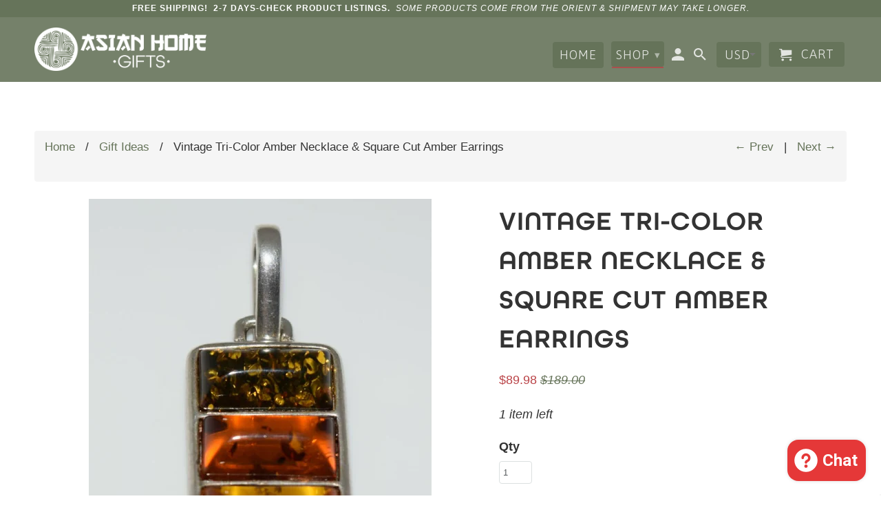

--- FILE ---
content_type: text/html; charset=utf-8
request_url: https://asianhomeproduct.com/collections/gift-ideas/products/sterling-silver-vintage-tri-color-amber-necklace-with-square-cut-amber-earrings
body_size: 25192
content:
<!DOCTYPE html>
<!--[if lt IE 7 ]><html class="ie ie6" lang="en"> <![endif]-->
<!--[if IE 7 ]><html class="ie ie7" lang="en"> <![endif]-->
<!--[if IE 8 ]><html class="ie ie8" lang="en"> <![endif]-->
<!--[if IE 9 ]><html class="ie ie9" lang="en"> <![endif]-->
<!--[if (gte IE 10)|!(IE)]><!--><html lang="en"> <!--<![endif]-->
  <head>


    <!-- Global site tag (gtag.js) - Google Analytics -->
<script async src="https://www.googletagmanager.com/gtag/js?id=UA-129069309-1"></script>
<script>
  window.dataLayer = window.dataLayer || [];
  function gtag(){dataLayer.push(arguments);}
  gtag('js', new Date());

  gtag('config', 'UA-129069309-1');
</script>
    
    <script>
  (function() {
    var ta = document.createElement('script'); ta.type = 'text/javascript'; ta.async = true;
    ta.src = 'https://analytics.tiktok.com/i18n/pixel/sdk.js?sdkid=BUM4QFO2VHL9VREJ1OK0';
    var s = document.getElementsByTagName('script')[0];
    s.parentNode.insertBefore(ta, s);
  })();
    </script>
  

    <meta name="p:domain_verify" content="ff5c40af7dbb81951389f9f990a32e3c"/>
    <meta name="p:domain_verify" content="1519623be99535f93d406b461465728e"/>
    <meta charset="utf-8">
    <meta http-equiv="cleartype" content="on">
    <meta name="robots" content="index,follow">
    <meta name="facebook-domain-verification" content="gazdyg5zt73s9ksank91etjwq3bb1e" />

    


    <!-- Custom Fonts -->
    
      <link href="//fonts.googleapis.com/css?family=.|Roboto:light,normal,bold|Asap:light,normal,bold|" rel="stylesheet" type="text/css" />
    
    
	<style>
      
        
        

        
          @font-face {
            font-family: go3v2;
            src: url(//asianhomeproduct.com/cdn/shop/t/11/assets/go3v2.ttf?v=48660471248146110191640025391);  
            font-weight: normal;
          }
        
      
        
        

        
          @font-face {
            font-family: All_Round_Gothic;
            src: url(//asianhomeproduct.com/cdn/shop/t/11/assets/All_Round_Gothic_W03_Demi.ttf?v=101178462146726576651640025375);  
            font-weight: normal;
          }
        
      
        
        

        
      
    </style>
    
	<link href="//maxcdn.bootstrapcdn.com/bootstrap/3.3.4/css/bootstrap.min.css" rel="stylesheet" type="text/css" media="all" />

    

<meta name="author" content="Asia Home Gifts">
<meta property="og:url" content="https://asianhomeproduct.com/products/sterling-silver-vintage-tri-color-amber-necklace-with-square-cut-amber-earrings">
<meta property="og:site_name" content="Asia Home Gifts">


  <meta property="og:type" content="product">
  <meta property="og:title" content="Vintage Tri-Color Amber Necklace &amp; Square Cut Amber Earrings">
  
    <meta property="og:image" content="http://asianhomeproduct.com/cdn/shop/products/Vintage_Sterling_Silver_Amber_Pendant_600x.jpg?v=1571710090">
    <meta property="og:image:secure_url" content="https://asianhomeproduct.com/cdn/shop/products/Vintage_Sterling_Silver_Amber_Pendant_600x.jpg?v=1571710090">
    
  
    <meta property="og:image" content="http://asianhomeproduct.com/cdn/shop/products/vintage_Amber_necklace_earrings_600x.JPG?v=1571710090">
    <meta property="og:image:secure_url" content="https://asianhomeproduct.com/cdn/shop/products/vintage_Amber_necklace_earrings_600x.JPG?v=1571710090">
    
  
    <meta property="og:image" content="http://asianhomeproduct.com/cdn/shop/products/Vtg_Sterling_Silver_Amber_Pendant_600x.jpg?v=1571710090">
    <meta property="og:image:secure_url" content="https://asianhomeproduct.com/cdn/shop/products/Vtg_Sterling_Silver_Amber_Pendant_600x.jpg?v=1571710090">
    
  
  <meta property="og:price:amount" content="89.98">
  <meta property="og:price:currency" content="USD">


  <meta property="og:description" content="Experience infinite romance with this vintage, elegant necklace and earrings set. Free Shipping!Allow 3 - 5 Days for USPS Delivery Vintage Sterling Silver &amp;amp; Amber Pendant:This piece has a 1.10” drop and is .47” wide and .18” thick. It is stamped and tested to be 925 sterling silver Amber Sterling Silver Earrings:Th">




<meta name="twitter:card" content="summary">

  <meta name="twitter:title" content="Vintage Tri-Color Amber Necklace & Square Cut Amber Earrings">
  <meta name="twitter:description" content="
Experience infinite romance with this vintage, elegant necklace and earrings set.
Free Shipping!Allow 3 - 5 Days for USPS Delivery
Vintage Sterling Silver &amp;amp; Amber Pendant:This piece has a 1.10” drop and is .47” wide and .18” thick. It is stamped and tested to be 925 sterling silver
Amber Sterling Silver Earrings:These earrings have a 0.70” drop and are 0.25” wide. With the amber they are 0.15” thick. They weigh 3.8 grams and have been tested to be 925 sterling silver.
Wonderful Gift for Birthdays, Anniversaries, Wedding Party, Holiday, Graduation etc.
Translucent Baltic amber in 3 different variations of color is set in sterling silver
The pendant hangs uniformly from a thin 20-inch sterling silver chain. 
Square cut amber earrings are also in three variations of color.  
This set is unique and a hard to find combination of amber.">
  <meta name="twitter:image" content="https://asianhomeproduct.com/cdn/shop/products/Vintage_Sterling_Silver_Amber_Pendant_240x.jpg?v=1571710090">
  <meta name="twitter:image:width" content="240">
  <meta name="twitter:image:height" content="240">


    
      <link rel="prev" href="/collections/gift-ideas/products/african-amethyst-necklace-amethyst-earrings">
    
    
      <link rel="next" href="/collections/gift-ideas/products/tanzanite-quartz-lavish-handmade-pendant-2-5-sterling-necklace-ring-earrings-jewelry-set">
    

    <!-- Mobile Specific Metas -->
    <meta name="HandheldFriendly" content="True">
    <meta name="MobileOptimized" content="320">
    <meta name="viewport" content="width=device-width,initial-scale=1">
    <meta name="theme-color" content="rgba(0,0,0,0)">

    <!-- Stylesheets for Retina 4.1.8 -->
    <link href="//asianhomeproduct.com/cdn/shop/t/11/assets/styles.scss.css?v=166386702816853050651699720245" rel="stylesheet" type="text/css" media="all" />
    <!--[if lte IE 9]>
      <link href="//asianhomeproduct.com/cdn/shop/t/11/assets/ie.css?v=16370617434440559491640025442" rel="stylesheet" type="text/css" media="all" />
    <![endif]-->

    
      <link rel="shortcut icon" type="image/x-icon" href="//asianhomeproduct.com/cdn/shop/files/favico_32x32.png?v=1613703953">
    

    <link rel="canonical" href="https://asianhomeproduct.com/products/sterling-silver-vintage-tri-color-amber-necklace-with-square-cut-amber-earrings" />

    

    <script src="//asianhomeproduct.com/cdn/shop/t/11/assets/app.js?v=131843633138918345831640025442" type="text/javascript"></script>
    <script>window.performance && window.performance.mark && window.performance.mark('shopify.content_for_header.start');</script><meta name="google-site-verification" content="4Zf6NzhK9tbqS7iXUsufbemBMMQJN0Xd5wM-9HeUCn4">
<meta name="facebook-domain-verification" content="7cd84po6f8bdqdkw5vrwt2v6q6wrvw">
<meta name="facebook-domain-verification" content="gazdyg5zt73s9ksank91etjwq3bb1e">
<meta id="shopify-digital-wallet" name="shopify-digital-wallet" content="/23842395/digital_wallets/dialog">
<meta name="shopify-checkout-api-token" content="915c492e715436832cc4c3ede2890eb8">
<meta id="in-context-paypal-metadata" data-shop-id="23842395" data-venmo-supported="true" data-environment="production" data-locale="en_US" data-paypal-v4="true" data-currency="USD">
<link rel="alternate" type="application/json+oembed" href="https://asianhomeproduct.com/products/sterling-silver-vintage-tri-color-amber-necklace-with-square-cut-amber-earrings.oembed">
<script async="async" src="/checkouts/internal/preloads.js?locale=en-US"></script>
<link rel="preconnect" href="https://shop.app" crossorigin="anonymous">
<script async="async" src="https://shop.app/checkouts/internal/preloads.js?locale=en-US&shop_id=23842395" crossorigin="anonymous"></script>
<script id="apple-pay-shop-capabilities" type="application/json">{"shopId":23842395,"countryCode":"US","currencyCode":"USD","merchantCapabilities":["supports3DS"],"merchantId":"gid:\/\/shopify\/Shop\/23842395","merchantName":"Asia Home Gifts","requiredBillingContactFields":["postalAddress","email","phone"],"requiredShippingContactFields":["postalAddress","email","phone"],"shippingType":"shipping","supportedNetworks":["visa","masterCard","amex","discover","elo","jcb"],"total":{"type":"pending","label":"Asia Home Gifts","amount":"1.00"},"shopifyPaymentsEnabled":true,"supportsSubscriptions":true}</script>
<script id="shopify-features" type="application/json">{"accessToken":"915c492e715436832cc4c3ede2890eb8","betas":["rich-media-storefront-analytics"],"domain":"asianhomeproduct.com","predictiveSearch":true,"shopId":23842395,"locale":"en"}</script>
<script>var Shopify = Shopify || {};
Shopify.shop = "asia-home-gifts.myshopify.com";
Shopify.locale = "en";
Shopify.currency = {"active":"USD","rate":"1.0"};
Shopify.country = "US";
Shopify.theme = {"name":"RPM-AHG-170923- 9-19-2018 | Seel 12\/20\/2021","id":120933220430,"schema_name":"RPM Evolution","schema_version":"1.0","theme_store_id":null,"role":"main"};
Shopify.theme.handle = "null";
Shopify.theme.style = {"id":null,"handle":null};
Shopify.cdnHost = "asianhomeproduct.com/cdn";
Shopify.routes = Shopify.routes || {};
Shopify.routes.root = "/";</script>
<script type="module">!function(o){(o.Shopify=o.Shopify||{}).modules=!0}(window);</script>
<script>!function(o){function n(){var o=[];function n(){o.push(Array.prototype.slice.apply(arguments))}return n.q=o,n}var t=o.Shopify=o.Shopify||{};t.loadFeatures=n(),t.autoloadFeatures=n()}(window);</script>
<script>
  window.ShopifyPay = window.ShopifyPay || {};
  window.ShopifyPay.apiHost = "shop.app\/pay";
  window.ShopifyPay.redirectState = null;
</script>
<script id="shop-js-analytics" type="application/json">{"pageType":"product"}</script>
<script defer="defer" async type="module" src="//asianhomeproduct.com/cdn/shopifycloud/shop-js/modules/v2/client.init-shop-cart-sync_BN7fPSNr.en.esm.js"></script>
<script defer="defer" async type="module" src="//asianhomeproduct.com/cdn/shopifycloud/shop-js/modules/v2/chunk.common_Cbph3Kss.esm.js"></script>
<script defer="defer" async type="module" src="//asianhomeproduct.com/cdn/shopifycloud/shop-js/modules/v2/chunk.modal_DKumMAJ1.esm.js"></script>
<script type="module">
  await import("//asianhomeproduct.com/cdn/shopifycloud/shop-js/modules/v2/client.init-shop-cart-sync_BN7fPSNr.en.esm.js");
await import("//asianhomeproduct.com/cdn/shopifycloud/shop-js/modules/v2/chunk.common_Cbph3Kss.esm.js");
await import("//asianhomeproduct.com/cdn/shopifycloud/shop-js/modules/v2/chunk.modal_DKumMAJ1.esm.js");

  window.Shopify.SignInWithShop?.initShopCartSync?.({"fedCMEnabled":true,"windoidEnabled":true});

</script>
<script>
  window.Shopify = window.Shopify || {};
  if (!window.Shopify.featureAssets) window.Shopify.featureAssets = {};
  window.Shopify.featureAssets['shop-js'] = {"shop-cart-sync":["modules/v2/client.shop-cart-sync_CJVUk8Jm.en.esm.js","modules/v2/chunk.common_Cbph3Kss.esm.js","modules/v2/chunk.modal_DKumMAJ1.esm.js"],"init-fed-cm":["modules/v2/client.init-fed-cm_7Fvt41F4.en.esm.js","modules/v2/chunk.common_Cbph3Kss.esm.js","modules/v2/chunk.modal_DKumMAJ1.esm.js"],"init-shop-email-lookup-coordinator":["modules/v2/client.init-shop-email-lookup-coordinator_Cc088_bR.en.esm.js","modules/v2/chunk.common_Cbph3Kss.esm.js","modules/v2/chunk.modal_DKumMAJ1.esm.js"],"init-windoid":["modules/v2/client.init-windoid_hPopwJRj.en.esm.js","modules/v2/chunk.common_Cbph3Kss.esm.js","modules/v2/chunk.modal_DKumMAJ1.esm.js"],"shop-button":["modules/v2/client.shop-button_B0jaPSNF.en.esm.js","modules/v2/chunk.common_Cbph3Kss.esm.js","modules/v2/chunk.modal_DKumMAJ1.esm.js"],"shop-cash-offers":["modules/v2/client.shop-cash-offers_DPIskqss.en.esm.js","modules/v2/chunk.common_Cbph3Kss.esm.js","modules/v2/chunk.modal_DKumMAJ1.esm.js"],"shop-toast-manager":["modules/v2/client.shop-toast-manager_CK7RT69O.en.esm.js","modules/v2/chunk.common_Cbph3Kss.esm.js","modules/v2/chunk.modal_DKumMAJ1.esm.js"],"init-shop-cart-sync":["modules/v2/client.init-shop-cart-sync_BN7fPSNr.en.esm.js","modules/v2/chunk.common_Cbph3Kss.esm.js","modules/v2/chunk.modal_DKumMAJ1.esm.js"],"init-customer-accounts-sign-up":["modules/v2/client.init-customer-accounts-sign-up_CfPf4CXf.en.esm.js","modules/v2/client.shop-login-button_DeIztwXF.en.esm.js","modules/v2/chunk.common_Cbph3Kss.esm.js","modules/v2/chunk.modal_DKumMAJ1.esm.js"],"pay-button":["modules/v2/client.pay-button_CgIwFSYN.en.esm.js","modules/v2/chunk.common_Cbph3Kss.esm.js","modules/v2/chunk.modal_DKumMAJ1.esm.js"],"init-customer-accounts":["modules/v2/client.init-customer-accounts_DQ3x16JI.en.esm.js","modules/v2/client.shop-login-button_DeIztwXF.en.esm.js","modules/v2/chunk.common_Cbph3Kss.esm.js","modules/v2/chunk.modal_DKumMAJ1.esm.js"],"avatar":["modules/v2/client.avatar_BTnouDA3.en.esm.js"],"init-shop-for-new-customer-accounts":["modules/v2/client.init-shop-for-new-customer-accounts_CsZy_esa.en.esm.js","modules/v2/client.shop-login-button_DeIztwXF.en.esm.js","modules/v2/chunk.common_Cbph3Kss.esm.js","modules/v2/chunk.modal_DKumMAJ1.esm.js"],"shop-follow-button":["modules/v2/client.shop-follow-button_BRMJjgGd.en.esm.js","modules/v2/chunk.common_Cbph3Kss.esm.js","modules/v2/chunk.modal_DKumMAJ1.esm.js"],"checkout-modal":["modules/v2/client.checkout-modal_B9Drz_yf.en.esm.js","modules/v2/chunk.common_Cbph3Kss.esm.js","modules/v2/chunk.modal_DKumMAJ1.esm.js"],"shop-login-button":["modules/v2/client.shop-login-button_DeIztwXF.en.esm.js","modules/v2/chunk.common_Cbph3Kss.esm.js","modules/v2/chunk.modal_DKumMAJ1.esm.js"],"lead-capture":["modules/v2/client.lead-capture_DXYzFM3R.en.esm.js","modules/v2/chunk.common_Cbph3Kss.esm.js","modules/v2/chunk.modal_DKumMAJ1.esm.js"],"shop-login":["modules/v2/client.shop-login_CA5pJqmO.en.esm.js","modules/v2/chunk.common_Cbph3Kss.esm.js","modules/v2/chunk.modal_DKumMAJ1.esm.js"],"payment-terms":["modules/v2/client.payment-terms_BxzfvcZJ.en.esm.js","modules/v2/chunk.common_Cbph3Kss.esm.js","modules/v2/chunk.modal_DKumMAJ1.esm.js"]};
</script>
<script>(function() {
  var isLoaded = false;
  function asyncLoad() {
    if (isLoaded) return;
    isLoaded = true;
    var urls = ["\/\/cdn.shopify.com\/proxy\/0f2a36a9b63d84cfef5d58b72b631c8899bd8d080019be0e416b634aeb186c21\/bingshoppingtool-t2app-prod.trafficmanager.net\/uet\/tracking_script?shop=asia-home-gifts.myshopify.com\u0026sp-cache-control=cHVibGljLCBtYXgtYWdlPTkwMA","\/\/cdn.shopify.com\/proxy\/f6e47be1ee7273f1b9c71f3a4375ad000bd515afb6215057c0e421c897f869a3\/bingshoppingtool-t2app-prod.trafficmanager.net\/api\/ShopifyMT\/v1\/uet\/tracking_script?shop=asia-home-gifts.myshopify.com\u0026sp-cache-control=cHVibGljLCBtYXgtYWdlPTkwMA","\/\/cdn.shopify.com\/proxy\/bc61eb06e53bc781530aa135e4fff211ce269c36c8781e3b5f08803d797bcdc0\/shopify-script-tags.s3.eu-west-1.amazonaws.com\/smartseo\/instantpage.js?shop=asia-home-gifts.myshopify.com\u0026sp-cache-control=cHVibGljLCBtYXgtYWdlPTkwMA"];
    for (var i = 0; i < urls.length; i++) {
      var s = document.createElement('script');
      s.type = 'text/javascript';
      s.async = true;
      s.src = urls[i];
      var x = document.getElementsByTagName('script')[0];
      x.parentNode.insertBefore(s, x);
    }
  };
  if(window.attachEvent) {
    window.attachEvent('onload', asyncLoad);
  } else {
    window.addEventListener('load', asyncLoad, false);
  }
})();</script>
<script id="__st">var __st={"a":23842395,"offset":-18000,"reqid":"89a04902-c66b-41b4-80d9-9ecffb40dc91-1769912434","pageurl":"asianhomeproduct.com\/collections\/gift-ideas\/products\/sterling-silver-vintage-tri-color-amber-necklace-with-square-cut-amber-earrings","u":"b5505270d951","p":"product","rtyp":"product","rid":3967493537870};</script>
<script>window.ShopifyPaypalV4VisibilityTracking = true;</script>
<script id="captcha-bootstrap">!function(){'use strict';const t='contact',e='account',n='new_comment',o=[[t,t],['blogs',n],['comments',n],[t,'customer']],c=[[e,'customer_login'],[e,'guest_login'],[e,'recover_customer_password'],[e,'create_customer']],r=t=>t.map((([t,e])=>`form[action*='/${t}']:not([data-nocaptcha='true']) input[name='form_type'][value='${e}']`)).join(','),a=t=>()=>t?[...document.querySelectorAll(t)].map((t=>t.form)):[];function s(){const t=[...o],e=r(t);return a(e)}const i='password',u='form_key',d=['recaptcha-v3-token','g-recaptcha-response','h-captcha-response',i],f=()=>{try{return window.sessionStorage}catch{return}},m='__shopify_v',_=t=>t.elements[u];function p(t,e,n=!1){try{const o=window.sessionStorage,c=JSON.parse(o.getItem(e)),{data:r}=function(t){const{data:e,action:n}=t;return t[m]||n?{data:e,action:n}:{data:t,action:n}}(c);for(const[e,n]of Object.entries(r))t.elements[e]&&(t.elements[e].value=n);n&&o.removeItem(e)}catch(o){console.error('form repopulation failed',{error:o})}}const l='form_type',E='cptcha';function T(t){t.dataset[E]=!0}const w=window,h=w.document,L='Shopify',v='ce_forms',y='captcha';let A=!1;((t,e)=>{const n=(g='f06e6c50-85a8-45c8-87d0-21a2b65856fe',I='https://cdn.shopify.com/shopifycloud/storefront-forms-hcaptcha/ce_storefront_forms_captcha_hcaptcha.v1.5.2.iife.js',D={infoText:'Protected by hCaptcha',privacyText:'Privacy',termsText:'Terms'},(t,e,n)=>{const o=w[L][v],c=o.bindForm;if(c)return c(t,g,e,D).then(n);var r;o.q.push([[t,g,e,D],n]),r=I,A||(h.body.append(Object.assign(h.createElement('script'),{id:'captcha-provider',async:!0,src:r})),A=!0)});var g,I,D;w[L]=w[L]||{},w[L][v]=w[L][v]||{},w[L][v].q=[],w[L][y]=w[L][y]||{},w[L][y].protect=function(t,e){n(t,void 0,e),T(t)},Object.freeze(w[L][y]),function(t,e,n,w,h,L){const[v,y,A,g]=function(t,e,n){const i=e?o:[],u=t?c:[],d=[...i,...u],f=r(d),m=r(i),_=r(d.filter((([t,e])=>n.includes(e))));return[a(f),a(m),a(_),s()]}(w,h,L),I=t=>{const e=t.target;return e instanceof HTMLFormElement?e:e&&e.form},D=t=>v().includes(t);t.addEventListener('submit',(t=>{const e=I(t);if(!e)return;const n=D(e)&&!e.dataset.hcaptchaBound&&!e.dataset.recaptchaBound,o=_(e),c=g().includes(e)&&(!o||!o.value);(n||c)&&t.preventDefault(),c&&!n&&(function(t){try{if(!f())return;!function(t){const e=f();if(!e)return;const n=_(t);if(!n)return;const o=n.value;o&&e.removeItem(o)}(t);const e=Array.from(Array(32),(()=>Math.random().toString(36)[2])).join('');!function(t,e){_(t)||t.append(Object.assign(document.createElement('input'),{type:'hidden',name:u})),t.elements[u].value=e}(t,e),function(t,e){const n=f();if(!n)return;const o=[...t.querySelectorAll(`input[type='${i}']`)].map((({name:t})=>t)),c=[...d,...o],r={};for(const[a,s]of new FormData(t).entries())c.includes(a)||(r[a]=s);n.setItem(e,JSON.stringify({[m]:1,action:t.action,data:r}))}(t,e)}catch(e){console.error('failed to persist form',e)}}(e),e.submit())}));const S=(t,e)=>{t&&!t.dataset[E]&&(n(t,e.some((e=>e===t))),T(t))};for(const o of['focusin','change'])t.addEventListener(o,(t=>{const e=I(t);D(e)&&S(e,y())}));const B=e.get('form_key'),M=e.get(l),P=B&&M;t.addEventListener('DOMContentLoaded',(()=>{const t=y();if(P)for(const e of t)e.elements[l].value===M&&p(e,B);[...new Set([...A(),...v().filter((t=>'true'===t.dataset.shopifyCaptcha))])].forEach((e=>S(e,t)))}))}(h,new URLSearchParams(w.location.search),n,t,e,['guest_login'])})(!0,!0)}();</script>
<script integrity="sha256-4kQ18oKyAcykRKYeNunJcIwy7WH5gtpwJnB7kiuLZ1E=" data-source-attribution="shopify.loadfeatures" defer="defer" src="//asianhomeproduct.com/cdn/shopifycloud/storefront/assets/storefront/load_feature-a0a9edcb.js" crossorigin="anonymous"></script>
<script crossorigin="anonymous" defer="defer" src="//asianhomeproduct.com/cdn/shopifycloud/storefront/assets/shopify_pay/storefront-65b4c6d7.js?v=20250812"></script>
<script data-source-attribution="shopify.dynamic_checkout.dynamic.init">var Shopify=Shopify||{};Shopify.PaymentButton=Shopify.PaymentButton||{isStorefrontPortableWallets:!0,init:function(){window.Shopify.PaymentButton.init=function(){};var t=document.createElement("script");t.src="https://asianhomeproduct.com/cdn/shopifycloud/portable-wallets/latest/portable-wallets.en.js",t.type="module",document.head.appendChild(t)}};
</script>
<script data-source-attribution="shopify.dynamic_checkout.buyer_consent">
  function portableWalletsHideBuyerConsent(e){var t=document.getElementById("shopify-buyer-consent"),n=document.getElementById("shopify-subscription-policy-button");t&&n&&(t.classList.add("hidden"),t.setAttribute("aria-hidden","true"),n.removeEventListener("click",e))}function portableWalletsShowBuyerConsent(e){var t=document.getElementById("shopify-buyer-consent"),n=document.getElementById("shopify-subscription-policy-button");t&&n&&(t.classList.remove("hidden"),t.removeAttribute("aria-hidden"),n.addEventListener("click",e))}window.Shopify?.PaymentButton&&(window.Shopify.PaymentButton.hideBuyerConsent=portableWalletsHideBuyerConsent,window.Shopify.PaymentButton.showBuyerConsent=portableWalletsShowBuyerConsent);
</script>
<script data-source-attribution="shopify.dynamic_checkout.cart.bootstrap">document.addEventListener("DOMContentLoaded",(function(){function t(){return document.querySelector("shopify-accelerated-checkout-cart, shopify-accelerated-checkout")}if(t())Shopify.PaymentButton.init();else{new MutationObserver((function(e,n){t()&&(Shopify.PaymentButton.init(),n.disconnect())})).observe(document.body,{childList:!0,subtree:!0})}}));
</script>
<link id="shopify-accelerated-checkout-styles" rel="stylesheet" media="screen" href="https://asianhomeproduct.com/cdn/shopifycloud/portable-wallets/latest/accelerated-checkout-backwards-compat.css" crossorigin="anonymous">
<style id="shopify-accelerated-checkout-cart">
        #shopify-buyer-consent {
  margin-top: 1em;
  display: inline-block;
  width: 100%;
}

#shopify-buyer-consent.hidden {
  display: none;
}

#shopify-subscription-policy-button {
  background: none;
  border: none;
  padding: 0;
  text-decoration: underline;
  font-size: inherit;
  cursor: pointer;
}

#shopify-subscription-policy-button::before {
  box-shadow: none;
}

      </style>

<script>window.performance && window.performance.mark && window.performance.mark('shopify.content_for_header.end');</script>
    
  
<!-- BeginConsistentCartAddon --><script>Shopify.customer_logged_in = false ;Shopify.customer_email = "" ;Shopify.log_uuids = true;</script><!-- EndConsistentCartAddon -->
<meta name="google-site-verification" content="4Zf6NzhK9tbqS7iXUsufbemBMMQJN0Xd5wM-9HeUCn4" />
<link rel="stylesheet" href="//asianhomeproduct.com/cdn/shop/t/11/assets/sca-pp.css?v=26248894406678077071640025415">
 <script>
  
  SCAPPShop = {};
    
  </script>
<script src="//asianhomeproduct.com/cdn/shop/t/11/assets/sca-pp-initial.js?v=170722620880502967671640025414" type="text/javascript"></script>
   
 
<!-- "snippets/pagefly-header.liquid" was not rendered, the associated app was uninstalled -->
 <script src="//staticxx.s3.amazonaws.com/aio_stats_lib_v1.min.js?v=1.0"></script><!-- BEGIN app block: shopify://apps/xo-insert-code/blocks/insert-code-header/72017b12-3679-442e-b23c-5c62460717f5 --><!-- XO-InsertCode Header -->


<!-- Google tag (gtag.js) -->
<script async src="https://www.googletagmanager.com/gtag/js?id=G-QJW142RN1Y"></script>
<script>
  window.dataLayer = window.dataLayer || [];
  function gtag(){dataLayer.push(arguments);}
  gtag('js', new Date());

  gtag('config', 'G-QJW142RN1Y');
</script>
  
<script async src="https://pagead2.googlesyndication.com/pagead/js/adsbygoogle.js?client=ca-pub-1539042127554570"
     crossorigin="anonymous"></script>
  
<!-- Event snippet for Add to Cart conversion page -->
<script>
  gtag('event', 'conversion', {
      'send_to': 'AW-781584522/TcBDCOH_x54ZEIqR2PQC',
      'value': 1.0,
      'currency': 'USD'
  });
</script>

  
<!-- End: XO-InsertCode Header -->


<!-- END app block --><!-- BEGIN app block: shopify://apps/smart-seo/blocks/smartseo/7b0a6064-ca2e-4392-9a1d-8c43c942357b --><meta name="smart-seo-integrated" content="true" /><!-- metatagsSavedToSEOFields:  --><!-- BEGIN app snippet: smartseo.product.metatags --><!-- product_seo_template_metafield:  --><title>Vintage Tri-Color Amber Necklace &amp; Square Cut Amber Earrings</title>
<meta name="description" content="Experience infinite romance with this vintage, elegant necklace and earrings set. Free Shipping!Allow 3 - 5 Days for USPS Delivery Vintage Sterling Silver &amp;amp; Amber Pendant:This piece has a 1.10” drop and is .47” wide and .18” thick. It is stamped and tested to be 925 sterling silver Amber Sterling Silver Earrings:Th" />
<meta name="smartseo-timestamp" content="0" /><!-- END app snippet --><!-- END app block --><script src="https://cdn.shopify.com/extensions/e8878072-2f6b-4e89-8082-94b04320908d/inbox-1254/assets/inbox-chat-loader.js" type="text/javascript" defer="defer"></script>
<link href="https://monorail-edge.shopifysvc.com" rel="dns-prefetch">
<script>(function(){if ("sendBeacon" in navigator && "performance" in window) {try {var session_token_from_headers = performance.getEntriesByType('navigation')[0].serverTiming.find(x => x.name == '_s').description;} catch {var session_token_from_headers = undefined;}var session_cookie_matches = document.cookie.match(/_shopify_s=([^;]*)/);var session_token_from_cookie = session_cookie_matches && session_cookie_matches.length === 2 ? session_cookie_matches[1] : "";var session_token = session_token_from_headers || session_token_from_cookie || "";function handle_abandonment_event(e) {var entries = performance.getEntries().filter(function(entry) {return /monorail-edge.shopifysvc.com/.test(entry.name);});if (!window.abandonment_tracked && entries.length === 0) {window.abandonment_tracked = true;var currentMs = Date.now();var navigation_start = performance.timing.navigationStart;var payload = {shop_id: 23842395,url: window.location.href,navigation_start,duration: currentMs - navigation_start,session_token,page_type: "product"};window.navigator.sendBeacon("https://monorail-edge.shopifysvc.com/v1/produce", JSON.stringify({schema_id: "online_store_buyer_site_abandonment/1.1",payload: payload,metadata: {event_created_at_ms: currentMs,event_sent_at_ms: currentMs}}));}}window.addEventListener('pagehide', handle_abandonment_event);}}());</script>
<script id="web-pixels-manager-setup">(function e(e,d,r,n,o){if(void 0===o&&(o={}),!Boolean(null===(a=null===(i=window.Shopify)||void 0===i?void 0:i.analytics)||void 0===a?void 0:a.replayQueue)){var i,a;window.Shopify=window.Shopify||{};var t=window.Shopify;t.analytics=t.analytics||{};var s=t.analytics;s.replayQueue=[],s.publish=function(e,d,r){return s.replayQueue.push([e,d,r]),!0};try{self.performance.mark("wpm:start")}catch(e){}var l=function(){var e={modern:/Edge?\/(1{2}[4-9]|1[2-9]\d|[2-9]\d{2}|\d{4,})\.\d+(\.\d+|)|Firefox\/(1{2}[4-9]|1[2-9]\d|[2-9]\d{2}|\d{4,})\.\d+(\.\d+|)|Chrom(ium|e)\/(9{2}|\d{3,})\.\d+(\.\d+|)|(Maci|X1{2}).+ Version\/(15\.\d+|(1[6-9]|[2-9]\d|\d{3,})\.\d+)([,.]\d+|)( \(\w+\)|)( Mobile\/\w+|) Safari\/|Chrome.+OPR\/(9{2}|\d{3,})\.\d+\.\d+|(CPU[ +]OS|iPhone[ +]OS|CPU[ +]iPhone|CPU IPhone OS|CPU iPad OS)[ +]+(15[._]\d+|(1[6-9]|[2-9]\d|\d{3,})[._]\d+)([._]\d+|)|Android:?[ /-](13[3-9]|1[4-9]\d|[2-9]\d{2}|\d{4,})(\.\d+|)(\.\d+|)|Android.+Firefox\/(13[5-9]|1[4-9]\d|[2-9]\d{2}|\d{4,})\.\d+(\.\d+|)|Android.+Chrom(ium|e)\/(13[3-9]|1[4-9]\d|[2-9]\d{2}|\d{4,})\.\d+(\.\d+|)|SamsungBrowser\/([2-9]\d|\d{3,})\.\d+/,legacy:/Edge?\/(1[6-9]|[2-9]\d|\d{3,})\.\d+(\.\d+|)|Firefox\/(5[4-9]|[6-9]\d|\d{3,})\.\d+(\.\d+|)|Chrom(ium|e)\/(5[1-9]|[6-9]\d|\d{3,})\.\d+(\.\d+|)([\d.]+$|.*Safari\/(?![\d.]+ Edge\/[\d.]+$))|(Maci|X1{2}).+ Version\/(10\.\d+|(1[1-9]|[2-9]\d|\d{3,})\.\d+)([,.]\d+|)( \(\w+\)|)( Mobile\/\w+|) Safari\/|Chrome.+OPR\/(3[89]|[4-9]\d|\d{3,})\.\d+\.\d+|(CPU[ +]OS|iPhone[ +]OS|CPU[ +]iPhone|CPU IPhone OS|CPU iPad OS)[ +]+(10[._]\d+|(1[1-9]|[2-9]\d|\d{3,})[._]\d+)([._]\d+|)|Android:?[ /-](13[3-9]|1[4-9]\d|[2-9]\d{2}|\d{4,})(\.\d+|)(\.\d+|)|Mobile Safari.+OPR\/([89]\d|\d{3,})\.\d+\.\d+|Android.+Firefox\/(13[5-9]|1[4-9]\d|[2-9]\d{2}|\d{4,})\.\d+(\.\d+|)|Android.+Chrom(ium|e)\/(13[3-9]|1[4-9]\d|[2-9]\d{2}|\d{4,})\.\d+(\.\d+|)|Android.+(UC? ?Browser|UCWEB|U3)[ /]?(15\.([5-9]|\d{2,})|(1[6-9]|[2-9]\d|\d{3,})\.\d+)\.\d+|SamsungBrowser\/(5\.\d+|([6-9]|\d{2,})\.\d+)|Android.+MQ{2}Browser\/(14(\.(9|\d{2,})|)|(1[5-9]|[2-9]\d|\d{3,})(\.\d+|))(\.\d+|)|K[Aa][Ii]OS\/(3\.\d+|([4-9]|\d{2,})\.\d+)(\.\d+|)/},d=e.modern,r=e.legacy,n=navigator.userAgent;return n.match(d)?"modern":n.match(r)?"legacy":"unknown"}(),u="modern"===l?"modern":"legacy",c=(null!=n?n:{modern:"",legacy:""})[u],f=function(e){return[e.baseUrl,"/wpm","/b",e.hashVersion,"modern"===e.buildTarget?"m":"l",".js"].join("")}({baseUrl:d,hashVersion:r,buildTarget:u}),m=function(e){var d=e.version,r=e.bundleTarget,n=e.surface,o=e.pageUrl,i=e.monorailEndpoint;return{emit:function(e){var a=e.status,t=e.errorMsg,s=(new Date).getTime(),l=JSON.stringify({metadata:{event_sent_at_ms:s},events:[{schema_id:"web_pixels_manager_load/3.1",payload:{version:d,bundle_target:r,page_url:o,status:a,surface:n,error_msg:t},metadata:{event_created_at_ms:s}}]});if(!i)return console&&console.warn&&console.warn("[Web Pixels Manager] No Monorail endpoint provided, skipping logging."),!1;try{return self.navigator.sendBeacon.bind(self.navigator)(i,l)}catch(e){}var u=new XMLHttpRequest;try{return u.open("POST",i,!0),u.setRequestHeader("Content-Type","text/plain"),u.send(l),!0}catch(e){return console&&console.warn&&console.warn("[Web Pixels Manager] Got an unhandled error while logging to Monorail."),!1}}}}({version:r,bundleTarget:l,surface:e.surface,pageUrl:self.location.href,monorailEndpoint:e.monorailEndpoint});try{o.browserTarget=l,function(e){var d=e.src,r=e.async,n=void 0===r||r,o=e.onload,i=e.onerror,a=e.sri,t=e.scriptDataAttributes,s=void 0===t?{}:t,l=document.createElement("script"),u=document.querySelector("head"),c=document.querySelector("body");if(l.async=n,l.src=d,a&&(l.integrity=a,l.crossOrigin="anonymous"),s)for(var f in s)if(Object.prototype.hasOwnProperty.call(s,f))try{l.dataset[f]=s[f]}catch(e){}if(o&&l.addEventListener("load",o),i&&l.addEventListener("error",i),u)u.appendChild(l);else{if(!c)throw new Error("Did not find a head or body element to append the script");c.appendChild(l)}}({src:f,async:!0,onload:function(){if(!function(){var e,d;return Boolean(null===(d=null===(e=window.Shopify)||void 0===e?void 0:e.analytics)||void 0===d?void 0:d.initialized)}()){var d=window.webPixelsManager.init(e)||void 0;if(d){var r=window.Shopify.analytics;r.replayQueue.forEach((function(e){var r=e[0],n=e[1],o=e[2];d.publishCustomEvent(r,n,o)})),r.replayQueue=[],r.publish=d.publishCustomEvent,r.visitor=d.visitor,r.initialized=!0}}},onerror:function(){return m.emit({status:"failed",errorMsg:"".concat(f," has failed to load")})},sri:function(e){var d=/^sha384-[A-Za-z0-9+/=]+$/;return"string"==typeof e&&d.test(e)}(c)?c:"",scriptDataAttributes:o}),m.emit({status:"loading"})}catch(e){m.emit({status:"failed",errorMsg:(null==e?void 0:e.message)||"Unknown error"})}}})({shopId: 23842395,storefrontBaseUrl: "https://asianhomeproduct.com",extensionsBaseUrl: "https://extensions.shopifycdn.com/cdn/shopifycloud/web-pixels-manager",monorailEndpoint: "https://monorail-edge.shopifysvc.com/unstable/produce_batch",surface: "storefront-renderer",enabledBetaFlags: ["2dca8a86"],webPixelsConfigList: [{"id":"1976336691","configuration":"{\"ti\":\"26103073\",\"endpoint\":\"https:\/\/bat.bing.com\/action\/0\"}","eventPayloadVersion":"v1","runtimeContext":"STRICT","scriptVersion":"5ee93563fe31b11d2d65e2f09a5229dc","type":"APP","apiClientId":2997493,"privacyPurposes":["ANALYTICS","MARKETING","SALE_OF_DATA"],"dataSharingAdjustments":{"protectedCustomerApprovalScopes":["read_customer_personal_data"]}},{"id":"749175091","configuration":"{\"config\":\"{\\\"pixel_id\\\":\\\"AW-781584522\\\",\\\"target_country\\\":\\\"US\\\",\\\"gtag_events\\\":[{\\\"type\\\":\\\"search\\\",\\\"action_label\\\":\\\"AW-781584522\\\/y447CIaM940BEIqR2PQC\\\"},{\\\"type\\\":\\\"begin_checkout\\\",\\\"action_label\\\":\\\"AW-781584522\\\/WwnXCIOM940BEIqR2PQC\\\"},{\\\"type\\\":\\\"view_item\\\",\\\"action_label\\\":[\\\"AW-781584522\\\/x3RZCP2L940BEIqR2PQC\\\",\\\"MC-E0PX0X0E09\\\"]},{\\\"type\\\":\\\"purchase\\\",\\\"action_label\\\":[\\\"AW-781584522\\\/TSX0CPqL940BEIqR2PQC\\\",\\\"MC-E0PX0X0E09\\\"]},{\\\"type\\\":\\\"page_view\\\",\\\"action_label\\\":[\\\"AW-781584522\\\/UUA_CPeL940BEIqR2PQC\\\",\\\"MC-E0PX0X0E09\\\"]},{\\\"type\\\":\\\"add_payment_info\\\",\\\"action_label\\\":\\\"AW-781584522\\\/SAaTCImM940BEIqR2PQC\\\"},{\\\"type\\\":\\\"add_to_cart\\\",\\\"action_label\\\":\\\"AW-781584522\\\/nRoNCICM940BEIqR2PQC\\\"}],\\\"enable_monitoring_mode\\\":false}\"}","eventPayloadVersion":"v1","runtimeContext":"OPEN","scriptVersion":"b2a88bafab3e21179ed38636efcd8a93","type":"APP","apiClientId":1780363,"privacyPurposes":[],"dataSharingAdjustments":{"protectedCustomerApprovalScopes":["read_customer_address","read_customer_email","read_customer_name","read_customer_personal_data","read_customer_phone"]}},{"id":"254312755","configuration":"{\"pixel_id\":\"235819383757497\",\"pixel_type\":\"facebook_pixel\",\"metaapp_system_user_token\":\"-\"}","eventPayloadVersion":"v1","runtimeContext":"OPEN","scriptVersion":"ca16bc87fe92b6042fbaa3acc2fbdaa6","type":"APP","apiClientId":2329312,"privacyPurposes":["ANALYTICS","MARKETING","SALE_OF_DATA"],"dataSharingAdjustments":{"protectedCustomerApprovalScopes":["read_customer_address","read_customer_email","read_customer_name","read_customer_personal_data","read_customer_phone"]}},{"id":"167739699","configuration":"{\"tagID\":\"2614090071494\"}","eventPayloadVersion":"v1","runtimeContext":"STRICT","scriptVersion":"18031546ee651571ed29edbe71a3550b","type":"APP","apiClientId":3009811,"privacyPurposes":["ANALYTICS","MARKETING","SALE_OF_DATA"],"dataSharingAdjustments":{"protectedCustomerApprovalScopes":["read_customer_address","read_customer_email","read_customer_name","read_customer_personal_data","read_customer_phone"]}},{"id":"shopify-app-pixel","configuration":"{}","eventPayloadVersion":"v1","runtimeContext":"STRICT","scriptVersion":"0450","apiClientId":"shopify-pixel","type":"APP","privacyPurposes":["ANALYTICS","MARKETING"]},{"id":"shopify-custom-pixel","eventPayloadVersion":"v1","runtimeContext":"LAX","scriptVersion":"0450","apiClientId":"shopify-pixel","type":"CUSTOM","privacyPurposes":["ANALYTICS","MARKETING"]}],isMerchantRequest: false,initData: {"shop":{"name":"Asia Home Gifts","paymentSettings":{"currencyCode":"USD"},"myshopifyDomain":"asia-home-gifts.myshopify.com","countryCode":"US","storefrontUrl":"https:\/\/asianhomeproduct.com"},"customer":null,"cart":null,"checkout":null,"productVariants":[{"price":{"amount":89.98,"currencyCode":"USD"},"product":{"title":"Vintage Tri-Color Amber Necklace \u0026 Square Cut Amber Earrings","vendor":"Asia Home Gifts","id":"3967493537870","untranslatedTitle":"Vintage Tri-Color Amber Necklace \u0026 Square Cut Amber Earrings","url":"\/products\/sterling-silver-vintage-tri-color-amber-necklace-with-square-cut-amber-earrings","type":"Jewelry"},"id":"29470151835726","image":{"src":"\/\/asianhomeproduct.com\/cdn\/shop\/products\/Vintage_Sterling_Silver_Amber_Pendant.jpg?v=1571710090"},"sku":"Vintage Amber","title":"Default Title","untranslatedTitle":"Default Title"}],"purchasingCompany":null},},"https://asianhomeproduct.com/cdn","1d2a099fw23dfb22ep557258f5m7a2edbae",{"modern":"","legacy":""},{"shopId":"23842395","storefrontBaseUrl":"https:\/\/asianhomeproduct.com","extensionBaseUrl":"https:\/\/extensions.shopifycdn.com\/cdn\/shopifycloud\/web-pixels-manager","surface":"storefront-renderer","enabledBetaFlags":"[\"2dca8a86\"]","isMerchantRequest":"false","hashVersion":"1d2a099fw23dfb22ep557258f5m7a2edbae","publish":"custom","events":"[[\"page_viewed\",{}],[\"product_viewed\",{\"productVariant\":{\"price\":{\"amount\":89.98,\"currencyCode\":\"USD\"},\"product\":{\"title\":\"Vintage Tri-Color Amber Necklace \u0026 Square Cut Amber Earrings\",\"vendor\":\"Asia Home Gifts\",\"id\":\"3967493537870\",\"untranslatedTitle\":\"Vintage Tri-Color Amber Necklace \u0026 Square Cut Amber Earrings\",\"url\":\"\/products\/sterling-silver-vintage-tri-color-amber-necklace-with-square-cut-amber-earrings\",\"type\":\"Jewelry\"},\"id\":\"29470151835726\",\"image\":{\"src\":\"\/\/asianhomeproduct.com\/cdn\/shop\/products\/Vintage_Sterling_Silver_Amber_Pendant.jpg?v=1571710090\"},\"sku\":\"Vintage Amber\",\"title\":\"Default Title\",\"untranslatedTitle\":\"Default Title\"}}]]"});</script><script>
  window.ShopifyAnalytics = window.ShopifyAnalytics || {};
  window.ShopifyAnalytics.meta = window.ShopifyAnalytics.meta || {};
  window.ShopifyAnalytics.meta.currency = 'USD';
  var meta = {"product":{"id":3967493537870,"gid":"gid:\/\/shopify\/Product\/3967493537870","vendor":"Asia Home Gifts","type":"Jewelry","handle":"sterling-silver-vintage-tri-color-amber-necklace-with-square-cut-amber-earrings","variants":[{"id":29470151835726,"price":8998,"name":"Vintage Tri-Color Amber Necklace \u0026 Square Cut Amber Earrings","public_title":null,"sku":"Vintage Amber"}],"remote":false},"page":{"pageType":"product","resourceType":"product","resourceId":3967493537870,"requestId":"89a04902-c66b-41b4-80d9-9ecffb40dc91-1769912434"}};
  for (var attr in meta) {
    window.ShopifyAnalytics.meta[attr] = meta[attr];
  }
</script>
<script class="analytics">
  (function () {
    var customDocumentWrite = function(content) {
      var jquery = null;

      if (window.jQuery) {
        jquery = window.jQuery;
      } else if (window.Checkout && window.Checkout.$) {
        jquery = window.Checkout.$;
      }

      if (jquery) {
        jquery('body').append(content);
      }
    };

    var hasLoggedConversion = function(token) {
      if (token) {
        return document.cookie.indexOf('loggedConversion=' + token) !== -1;
      }
      return false;
    }

    var setCookieIfConversion = function(token) {
      if (token) {
        var twoMonthsFromNow = new Date(Date.now());
        twoMonthsFromNow.setMonth(twoMonthsFromNow.getMonth() + 2);

        document.cookie = 'loggedConversion=' + token + '; expires=' + twoMonthsFromNow;
      }
    }

    var trekkie = window.ShopifyAnalytics.lib = window.trekkie = window.trekkie || [];
    if (trekkie.integrations) {
      return;
    }
    trekkie.methods = [
      'identify',
      'page',
      'ready',
      'track',
      'trackForm',
      'trackLink'
    ];
    trekkie.factory = function(method) {
      return function() {
        var args = Array.prototype.slice.call(arguments);
        args.unshift(method);
        trekkie.push(args);
        return trekkie;
      };
    };
    for (var i = 0; i < trekkie.methods.length; i++) {
      var key = trekkie.methods[i];
      trekkie[key] = trekkie.factory(key);
    }
    trekkie.load = function(config) {
      trekkie.config = config || {};
      trekkie.config.initialDocumentCookie = document.cookie;
      var first = document.getElementsByTagName('script')[0];
      var script = document.createElement('script');
      script.type = 'text/javascript';
      script.onerror = function(e) {
        var scriptFallback = document.createElement('script');
        scriptFallback.type = 'text/javascript';
        scriptFallback.onerror = function(error) {
                var Monorail = {
      produce: function produce(monorailDomain, schemaId, payload) {
        var currentMs = new Date().getTime();
        var event = {
          schema_id: schemaId,
          payload: payload,
          metadata: {
            event_created_at_ms: currentMs,
            event_sent_at_ms: currentMs
          }
        };
        return Monorail.sendRequest("https://" + monorailDomain + "/v1/produce", JSON.stringify(event));
      },
      sendRequest: function sendRequest(endpointUrl, payload) {
        // Try the sendBeacon API
        if (window && window.navigator && typeof window.navigator.sendBeacon === 'function' && typeof window.Blob === 'function' && !Monorail.isIos12()) {
          var blobData = new window.Blob([payload], {
            type: 'text/plain'
          });

          if (window.navigator.sendBeacon(endpointUrl, blobData)) {
            return true;
          } // sendBeacon was not successful

        } // XHR beacon

        var xhr = new XMLHttpRequest();

        try {
          xhr.open('POST', endpointUrl);
          xhr.setRequestHeader('Content-Type', 'text/plain');
          xhr.send(payload);
        } catch (e) {
          console.log(e);
        }

        return false;
      },
      isIos12: function isIos12() {
        return window.navigator.userAgent.lastIndexOf('iPhone; CPU iPhone OS 12_') !== -1 || window.navigator.userAgent.lastIndexOf('iPad; CPU OS 12_') !== -1;
      }
    };
    Monorail.produce('monorail-edge.shopifysvc.com',
      'trekkie_storefront_load_errors/1.1',
      {shop_id: 23842395,
      theme_id: 120933220430,
      app_name: "storefront",
      context_url: window.location.href,
      source_url: "//asianhomeproduct.com/cdn/s/trekkie.storefront.c59ea00e0474b293ae6629561379568a2d7c4bba.min.js"});

        };
        scriptFallback.async = true;
        scriptFallback.src = '//asianhomeproduct.com/cdn/s/trekkie.storefront.c59ea00e0474b293ae6629561379568a2d7c4bba.min.js';
        first.parentNode.insertBefore(scriptFallback, first);
      };
      script.async = true;
      script.src = '//asianhomeproduct.com/cdn/s/trekkie.storefront.c59ea00e0474b293ae6629561379568a2d7c4bba.min.js';
      first.parentNode.insertBefore(script, first);
    };
    trekkie.load(
      {"Trekkie":{"appName":"storefront","development":false,"defaultAttributes":{"shopId":23842395,"isMerchantRequest":null,"themeId":120933220430,"themeCityHash":"15399702981704564825","contentLanguage":"en","currency":"USD","eventMetadataId":"9dca5f10-f26d-4bad-823d-3578bf6d0de0"},"isServerSideCookieWritingEnabled":true,"monorailRegion":"shop_domain","enabledBetaFlags":["65f19447","b5387b81"]},"Session Attribution":{},"S2S":{"facebookCapiEnabled":true,"source":"trekkie-storefront-renderer","apiClientId":580111}}
    );

    var loaded = false;
    trekkie.ready(function() {
      if (loaded) return;
      loaded = true;

      window.ShopifyAnalytics.lib = window.trekkie;

      var originalDocumentWrite = document.write;
      document.write = customDocumentWrite;
      try { window.ShopifyAnalytics.merchantGoogleAnalytics.call(this); } catch(error) {};
      document.write = originalDocumentWrite;

      window.ShopifyAnalytics.lib.page(null,{"pageType":"product","resourceType":"product","resourceId":3967493537870,"requestId":"89a04902-c66b-41b4-80d9-9ecffb40dc91-1769912434","shopifyEmitted":true});

      var match = window.location.pathname.match(/checkouts\/(.+)\/(thank_you|post_purchase)/)
      var token = match? match[1]: undefined;
      if (!hasLoggedConversion(token)) {
        setCookieIfConversion(token);
        window.ShopifyAnalytics.lib.track("Viewed Product",{"currency":"USD","variantId":29470151835726,"productId":3967493537870,"productGid":"gid:\/\/shopify\/Product\/3967493537870","name":"Vintage Tri-Color Amber Necklace \u0026 Square Cut Amber Earrings","price":"89.98","sku":"Vintage Amber","brand":"Asia Home Gifts","variant":null,"category":"Jewelry","nonInteraction":true,"remote":false},undefined,undefined,{"shopifyEmitted":true});
      window.ShopifyAnalytics.lib.track("monorail:\/\/trekkie_storefront_viewed_product\/1.1",{"currency":"USD","variantId":29470151835726,"productId":3967493537870,"productGid":"gid:\/\/shopify\/Product\/3967493537870","name":"Vintage Tri-Color Amber Necklace \u0026 Square Cut Amber Earrings","price":"89.98","sku":"Vintage Amber","brand":"Asia Home Gifts","variant":null,"category":"Jewelry","nonInteraction":true,"remote":false,"referer":"https:\/\/asianhomeproduct.com\/collections\/gift-ideas\/products\/sterling-silver-vintage-tri-color-amber-necklace-with-square-cut-amber-earrings"});
      }
    });


        var eventsListenerScript = document.createElement('script');
        eventsListenerScript.async = true;
        eventsListenerScript.src = "//asianhomeproduct.com/cdn/shopifycloud/storefront/assets/shop_events_listener-3da45d37.js";
        document.getElementsByTagName('head')[0].appendChild(eventsListenerScript);

})();</script>
  <script>
  if (!window.ga || (window.ga && typeof window.ga !== 'function')) {
    window.ga = function ga() {
      (window.ga.q = window.ga.q || []).push(arguments);
      if (window.Shopify && window.Shopify.analytics && typeof window.Shopify.analytics.publish === 'function') {
        window.Shopify.analytics.publish("ga_stub_called", {}, {sendTo: "google_osp_migration"});
      }
      console.error("Shopify's Google Analytics stub called with:", Array.from(arguments), "\nSee https://help.shopify.com/manual/promoting-marketing/pixels/pixel-migration#google for more information.");
    };
    if (window.Shopify && window.Shopify.analytics && typeof window.Shopify.analytics.publish === 'function') {
      window.Shopify.analytics.publish("ga_stub_initialized", {}, {sendTo: "google_osp_migration"});
    }
  }
</script>
<script
  defer
  src="https://asianhomeproduct.com/cdn/shopifycloud/perf-kit/shopify-perf-kit-3.1.0.min.js"
  data-application="storefront-renderer"
  data-shop-id="23842395"
  data-render-region="gcp-us-central1"
  data-page-type="product"
  data-theme-instance-id="120933220430"
  data-theme-name="RPM Evolution"
  data-theme-version="1.0"
  data-monorail-region="shop_domain"
  data-resource-timing-sampling-rate="10"
  data-shs="true"
  data-shs-beacon="true"
  data-shs-export-with-fetch="true"
  data-shs-logs-sample-rate="1"
  data-shs-beacon-endpoint="https://asianhomeproduct.com/api/collect"
></script>
</head> 
  
  <body class="product ">
    <div id="content_wrapper">

      <div id="shopify-section-header" class="shopify-section header-section">
  <div class="promo_banner_mobile">
    
      <a href="/collections/all">
        <p><strong>FREE SHIPPING!  2-7 Days-Check Product Listings. </strong><strong><em> </em></strong><em>Some Products Come From the Orient &amp; shipment may take longer.</em></p>
      </a>
    
  </div>


<div id="header" class="mm-fixed-top Fixed mobile-header" data-search-enabled="true">
  <a href="#nav" class="icon-menu"> <span>Menu</span></a>
  <a href="#cart" class="icon-cart right"> <span>Cart</span></a>
<!-- PayPal BEGIN -->
    <script>
      ;(function(a,t,o,m,s){a[m]=a[m]||[];a[m].push({t:new Date().getTime(),event:'snippetRun'});var f=t.getElementsByTagName(o)[0],e=t.createElement(o),d=m!=='paypalDDL'?'&m='+m:'';e.async=!0;e.src='https://www.paypal.com/tagmanager/pptm.js?id='+s+d;f.parentNode.insertBefore(e,f);})(window,document,'script','paypalDDL','6c2ebe91-59ba-47ee-a950-c9d6a1a417ce');
    </script>
  <!-- PayPal END -->
</div>
<div class="hidden">
  <div id="nav">
    <ul>
      
        
          <li ><a href="/">Home</a></li>
        
      
        
          <li ><span>Shop</span>
            <ul>
              
                
                <li ><span>Adornments & Jewelry</span>
                  <ul>
                    
                      <li ><a href="/collections/adornments/Bracelets">Bracelets</a></li>
                    
                      <li ><a href="/collections/adornments/Charms">Charms</a></li>
                    
                      <li ><a href="/collections/adornments/Earrings">Earrings</a></li>
                    
                      <li ><a href="/collections/adornments/Sets">Jewelry sets</a></li>
                    
                      <li ><a href="/collections/adornments/Men">Men's Jewelry</a></li>
                    
                      <li ><a href="/collections/adornments/Necklace">Necklaces</a></li>
                    
                      <li ><a href="/collections/adornments/Pendant">Pendants</a></li>
                    
                      <li ><a href="/collections/adornments/Watches">Watches</a></li>
                    
                  </ul>
                </li>
                
              
                
                  <li ><a href="/collections/art-original-prints-canvas-crafts">Arts & Crafts</a></li>
                
              
                
                  <li ><a href="/collections/beauty-products-local-services">Beauty & Bath</a></li>
                
              
                
                <li ><span>Fashion</span>
                  <ul>
                    
                      <li ><a href="/collections/fashion-for-women-men-and-accessories/women">Women Fashion</a></li>
                    
                      <li ><a href="/collections/fashion-for-women-men-and-accessories/Men">Men Fashion</a></li>
                    
                  </ul>
                </li>
                
              
                
                <li class="Selected"><span>Gift Ideas</span>
                  <ul>
                    
                  </ul>
                </li>
                
              
                
                <li ><span>Home Goods</span>
                  <ul>
                    
                      <li ><a href="/collections/home-design-lighting-wallpaper-rugs-more">Home Design</a></li>
                    
                      <li ><a href="/collections/whats-cookin-kitchen-dining-accouterments">Kitchen & Dining </a></li>
                    
                      <li ><a href="/collections/home-design-lighting-wallpaper-rugs-more/Rugs">Rugs & Carpets</a></li>
                    
                      <li ><a href="/collections/home-design-lighting-wallpaper-rugs-more/Lighting">Lighting</a></li>
                    
                  </ul>
                </li>
                
              
                
                  <li ><a href="/collections/little-people-finds">Little People Finds</a></li>
                
              
                
                  <li ><a href="/collections/garden-outdoors">Outdoors & Gardens</a></li>
                
              
                
                  <li ><a href="/collections/stress-relaxation-reduction">Relaxation</a></li>
                
              
            </ul>
          </li>
        
      
      
        
          <li>
            <a href="https://asianhomeproduct.com/customer_authentication/redirect?locale=en&amp;region_country=US" id="customer_login_link">My Account</a>
          </li>
        
      
      
        <li class="currencies">
          <select class="currencies" name="currencies" data-default-shop-currency="USD">
  
  
  <option value="USD" selected="selected">USD</option>
  
    
  
    
    <option value="CAD">CAD</option>
    
  
    
    <option value="INR">INR</option>
    
  
    
    <option value="GBP">GBP</option>
    
  
    
    <option value="AUD">AUD</option>
    
  
    
    <option value="EUR">EUR</option>
    
  
    
    <option value="JPY">JPY</option>
    
  
</select>
        </li>
      
    </ul>
  </div>

  <form action="/checkout" method="post" id="cart">
    <ul data-money-format="${{amount}}" data-shop-currency="USD" data-shop-name="Asia Home Gifts">
      <li class="mm-subtitle"><a class="mm-subclose continue" href="#cart">Continue Shopping</a></li>

      
        <li class="mm-label empty_cart"><a href="/cart">Your Cart is Empty</a></li>
      
    </ul>
  </form>
</div>


<div class="header default-header mm-fixed-top Fixed behind-menu--true header_bar js-no-change">
  
    <div class="promo_banner">
      
        <a href="/collections/all">
          <p><strong>FREE SHIPPING!  2-7 Days-Check Product Listings. </strong><strong><em> </em></strong><em>Some Products Come From the Orient &amp; shipment may take longer.</em></p>
        </a>
      
    </div>
  

  
  	
      <div class="container">
  <div class="four columns logo secondary-logo--true">
    <a href="https://asianhomeproduct.com" title="Asia Home Gifts">
      
      <img src="//asianhomeproduct.com/cdn/shop/files/asian-home-gifts-logo-white_280x@2x.png?v=1613703953" alt="Asia Home Gifts" class="primary_logo" />

      
      <img src="//asianhomeproduct.com/cdn/shop/files/asian-home-gifts-logo-white_280x@2x.png?v=1613703953" alt="Asia Home Gifts" class="secondary_logo" />
      
      
    </a>
  </div>

  <div class="twelve columns nav mobile_hidden">
    <ul class="menu">
      
      
      <li><a href="/" class="top-link ">Home</a></li>
      
      
      

      
      
      
      

      <li><a href="/collections" class="sub-menu            active    ">Shop
        <span class="arrow">▾</span></a>
        <div class="dropdown dropdown-wide">
          <ul>
            
            
            
            
            <li><a href="/collections/adornments">Adornments & Jewelry</a></li>
            
            
            
            <li>
              <a class="sub-link" href="/collections/adornments/Bracelets">Bracelets</a>
            </li>
            
            
            <li>
              <a class="sub-link" href="/collections/adornments/Charms">Charms</a>
            </li>
            
            
            <li>
              <a class="sub-link" href="/collections/adornments/Earrings">Earrings</a>
            </li>
            
            
            <li>
              <a class="sub-link" href="/collections/adornments/Sets">Jewelry sets</a>
            </li>
            
            
            <li>
              <a class="sub-link" href="/collections/adornments/Men">Men's Jewelry</a>
            </li>
            
            
            <li>
              <a class="sub-link" href="/collections/adornments/Necklace">Necklaces</a>
            </li>
            
            
            <li>
              <a class="sub-link" href="/collections/adornments/Pendant">Pendants</a>
            </li>
            
            
            <li>
              <a class="sub-link" href="/collections/adornments/Watches">Watches</a>
            </li>
            
            

            
            
            
            <li><a href="/collections/art-original-prints-canvas-crafts">Arts & Crafts</a></li>
            

            
            
          </ul>
          <ul>
            
            
            
            <li><a href="/collections/beauty-products-local-services">Beauty & Bath</a></li>
            

            
            
            
            <li><a href="/collections/fashion-for-women-men-and-accessories">Fashion</a></li>
            
            
            
            <li>
              <a class="sub-link" href="/collections/fashion-for-women-men-and-accessories/women">Women Fashion</a>
            </li>
            
            
            <li>
              <a class="sub-link" href="/collections/fashion-for-women-men-and-accessories/Men">Men Fashion</a>
            </li>
            
            

            
            
            
            <li><a href="/collections/gift-ideas">Gift Ideas</a></li>
            
            
            

            
            
            
            <li><a href="/collections/home-design-lighting-wallpaper-rugs-more">Home Goods</a></li>
            
            
            
            <li>
              <a class="sub-link" href="/collections/home-design-lighting-wallpaper-rugs-more">Home Design</a>
            </li>
            
            
            <li>
              <a class="sub-link" href="/collections/whats-cookin-kitchen-dining-accouterments">Kitchen & Dining </a>
            </li>
            
            
            <li>
              <a class="sub-link" href="/collections/home-design-lighting-wallpaper-rugs-more/Rugs">Rugs & Carpets</a>
            </li>
            
            
            <li>
              <a class="sub-link" href="/collections/home-design-lighting-wallpaper-rugs-more/Lighting">Lighting</a>
            </li>
            
            

            
            
            
            <li><a href="/collections/little-people-finds">Little People Finds</a></li>
            

            
            
            
            <li><a href="/collections/garden-outdoors">Outdoors & Gardens</a></li>
            

            
            
            
            <li><a href="/collections/stress-relaxation-reduction">Relaxation</a></li>
            

            
            
          </ul>
        </div>
      </li>
      
      

      

      
      <li>
        <a href="/account" title="My Account " class="icon-account"></a>
      </li>
      
      
      <li>
        <a href="/search" title="Search" class="icon-search" id="search-toggle"></a>
      </li>
      
      
      <li>
        <select class="currencies" name="currencies" data-default-shop-currency="USD">
  
  
  <option value="USD" selected="selected">USD</option>
  
    
  
    
    <option value="CAD">CAD</option>
    
  
    
    <option value="INR">INR</option>
    
  
    
    <option value="GBP">GBP</option>
    
  
    
    <option value="AUD">AUD</option>
    
  
    
    <option value="EUR">EUR</option>
    
  
    
    <option value="JPY">JPY</option>
    
  
</select>
      </li>
      
      <li>
        <a href="#cart" class="icon-cart cart-button"> <span>Cart</span></a>
      </li>
    </ul>
  </div>
</div>

      
  
</div>

<div class="container mobile_logo">
  <div class="logo">
    <a href="https://asianhomeproduct.com" title="Asia Home Gifts">
      
        <img src="//asianhomeproduct.com/cdn/shop/files/asian-home-gifts-logo_280x@2x.png?v=1613703953" alt="Asia Home Gifts" />
      
    </a>
  </div>
</div>

<style>
  div.content.container {
    padding: 105px 0px 0px 0px;
  }

  

  @media only screen and (max-width: 767px) {
    div.content.container, div.content {
      padding-top: 5px;
    }
  }

  .logo a {
    display: block;
    padding-top: 0px;
    max-width: 250px;
  }

  
    .nav ul.menu { padding-top: 20px; }
  

  

  
    div.content.container > div:first-child { margin-top: 70px; }
    @media only screen and (max-width: 767px){
      div.content.container > div:first-child { margin-top: 0; }
    }
  
  
</style>


</div>

      <div class="content container">
        

<div id="shopify-section-product-template" class="shopify-section product-template-section"><div class="sixteen columns">
  <div class="clearfix breadcrumb">
    <div class="right mobile_hidden">
      
        
        <a href="/collections/gift-ideas/products/african-amethyst-necklace-amethyst-earrings" title="">&larr; Prev</a>
        &nbsp; | &nbsp;
      

      
        
        <a href="/collections/gift-ideas/products/tanzanite-quartz-lavish-handmade-pendant-2-5-sterling-necklace-ring-earrings-jewelry-set" title="">Next &rarr;</a>
      
    </div>

    
      <div class="breadcrumb_text" itemscope itemtype="http://schema.org/BreadcrumbList">
        <span itemprop="itemListElement" itemscope itemtype="http://schema.org/ListItem"><a href="https://asianhomeproduct.com" title="Asia Home Gifts" itemprop="item"><span itemprop="name">Home</span></a></span>
        &nbsp; / &nbsp;
        <span itemprop="itemListElement" itemscope itemtype="http://schema.org/ListItem">
          
            <a href="/collections/gift-ideas" title="Gift Ideas" itemprop="item"><span itemprop="name">Gift Ideas</span></a>
          
        </span>
        &nbsp; / &nbsp;
        Vintage Tri-Color Amber Necklace & Square Cut Amber Earrings
      </div>
    
  </div>
</div>





  <div class="sixteen columns">
    <div class="product-3967493537870">


  <div class="section product_section clearfix thumbnail_position--bottom-thumbnails  product_slideshow_animation--slide"
       data-thumbnail="bottom-thumbnails"
       data-slideshow-animation="slide"
       data-slideshow-speed="6"
       itemscope itemtype="http://schema.org/Product">

     
       <div class="nine columns alpha">
         

<div class="flexslider product_gallery product-3967493537870-gallery product_slider">
  <ul class="slides">
    
      <li data-thumb="//asianhomeproduct.com/cdn/shop/products/Vintage_Sterling_Silver_Amber_Pendant_grande.jpg?v=1571710090" data-title="Vintage Tri-Color Amber Necklace &amp; Square Cut Amber Earrings">
        
          <a href="//asianhomeproduct.com/cdn/shop/products/Vintage_Sterling_Silver_Amber_Pendant.jpg?v=1571710090" class="fancybox" rel="group" data-fancybox-group="3967493537870" title="Vintage Tri-Color Amber Necklace &amp; Square Cut Amber Earrings">
            <img src="//asianhomeproduct.com/cdn/shop/t/11/assets/loader.gif?v=38408244440897529091640025395" data-src="//asianhomeproduct.com/cdn/shop/products/Vintage_Sterling_Silver_Amber_Pendant_grande.jpg?v=1571710090" data-src-retina="//asianhomeproduct.com/cdn/shop/products/Vintage_Sterling_Silver_Amber_Pendant_1024x1024.jpg?v=1571710090" alt="Vintage Tri-Color Amber Necklace &amp; Square Cut Amber Earrings" data-index="0" data-image-id="11995844411470" data-cloudzoom="zoomImage: '//asianhomeproduct.com/cdn/shop/products/Vintage_Sterling_Silver_Amber_Pendant.jpg?v=1571710090', tintColor: 'rgba(0,0,0,0)', zoomPosition: 'inside', zoomOffsetX: 0, touchStartDelay: 250" class="cloudzoom featured_image" />
          </a>
        
      </li>
    
      <li data-thumb="//asianhomeproduct.com/cdn/shop/products/vintage_Amber_necklace_earrings_grande.JPG?v=1571710090" data-title="Vintage Tri-Color Amber Necklace &amp; Square Cut Amber Earrings">
        
          <a href="//asianhomeproduct.com/cdn/shop/products/vintage_Amber_necklace_earrings.JPG?v=1571710090" class="fancybox" rel="group" data-fancybox-group="3967493537870" title="Vintage Tri-Color Amber Necklace &amp; Square Cut Amber Earrings">
            <img src="//asianhomeproduct.com/cdn/shop/t/11/assets/loader.gif?v=38408244440897529091640025395" data-src="//asianhomeproduct.com/cdn/shop/products/vintage_Amber_necklace_earrings_grande.JPG?v=1571710090" data-src-retina="//asianhomeproduct.com/cdn/shop/products/vintage_Amber_necklace_earrings_1024x1024.JPG?v=1571710090" alt="Vintage Tri-Color Amber Necklace &amp; Square Cut Amber Earrings" data-index="1" data-image-id="11995865088078" data-cloudzoom="zoomImage: '//asianhomeproduct.com/cdn/shop/products/vintage_Amber_necklace_earrings.JPG?v=1571710090', tintColor: 'rgba(0,0,0,0)', zoomPosition: 'inside', zoomOffsetX: 0, touchStartDelay: 250" class="cloudzoom " />
          </a>
        
      </li>
    
      <li data-thumb="//asianhomeproduct.com/cdn/shop/products/Vtg_Sterling_Silver_Amber_Pendant_grande.jpg?v=1571710090" data-title="Vintage Tri-Color Amber Necklace &amp; Square Cut Amber Earrings">
        
          <a href="//asianhomeproduct.com/cdn/shop/products/Vtg_Sterling_Silver_Amber_Pendant.jpg?v=1571710090" class="fancybox" rel="group" data-fancybox-group="3967493537870" title="Vintage Tri-Color Amber Necklace &amp; Square Cut Amber Earrings">
            <img src="//asianhomeproduct.com/cdn/shop/t/11/assets/loader.gif?v=38408244440897529091640025395" data-src="//asianhomeproduct.com/cdn/shop/products/Vtg_Sterling_Silver_Amber_Pendant_grande.jpg?v=1571710090" data-src-retina="//asianhomeproduct.com/cdn/shop/products/Vtg_Sterling_Silver_Amber_Pendant_1024x1024.jpg?v=1571710090" alt="Vintage Tri-Color Amber Necklace &amp; Square Cut Amber Earrings" data-index="2" data-image-id="11995845722190" data-cloudzoom="zoomImage: '//asianhomeproduct.com/cdn/shop/products/Vtg_Sterling_Silver_Amber_Pendant.jpg?v=1571710090', tintColor: 'rgba(0,0,0,0)', zoomPosition: 'inside', zoomOffsetX: 0, touchStartDelay: 250" class="cloudzoom " />
          </a>
        
      </li>
    
      <li data-thumb="//asianhomeproduct.com/cdn/shop/products/Amber_Sterling_Silver_Earrings_grande.jpg?v=1571710090" data-title="Vintage Tri-Color Amber Necklace &amp; Square Cut Amber Earrings">
        
          <a href="//asianhomeproduct.com/cdn/shop/products/Amber_Sterling_Silver_Earrings.jpg?v=1571710090" class="fancybox" rel="group" data-fancybox-group="3967493537870" title="Vintage Tri-Color Amber Necklace &amp; Square Cut Amber Earrings">
            <img src="//asianhomeproduct.com/cdn/shop/t/11/assets/loader.gif?v=38408244440897529091640025395" data-src="//asianhomeproduct.com/cdn/shop/products/Amber_Sterling_Silver_Earrings_grande.jpg?v=1571710090" data-src-retina="//asianhomeproduct.com/cdn/shop/products/Amber_Sterling_Silver_Earrings_1024x1024.jpg?v=1571710090" alt="Vintage Tri-Color Amber Necklace &amp; Square Cut Amber Earrings" data-index="3" data-image-id="11995846869070" data-cloudzoom="zoomImage: '//asianhomeproduct.com/cdn/shop/products/Amber_Sterling_Silver_Earrings.jpg?v=1571710090', tintColor: 'rgba(0,0,0,0)', zoomPosition: 'inside', zoomOffsetX: 0, touchStartDelay: 250" class="cloudzoom " />
          </a>
        
      </li>
    
      <li data-thumb="//asianhomeproduct.com/cdn/shop/products/Amber_Sterling_Silver_Earrings_post_view_grande.jpg?v=1571710090" data-title="Vintage Tri-Color Amber Necklace &amp; Square Cut Amber Earrings">
        
          <a href="//asianhomeproduct.com/cdn/shop/products/Amber_Sterling_Silver_Earrings_post_view.jpg?v=1571710090" class="fancybox" rel="group" data-fancybox-group="3967493537870" title="Vintage Tri-Color Amber Necklace &amp; Square Cut Amber Earrings">
            <img src="//asianhomeproduct.com/cdn/shop/t/11/assets/loader.gif?v=38408244440897529091640025395" data-src="//asianhomeproduct.com/cdn/shop/products/Amber_Sterling_Silver_Earrings_post_view_grande.jpg?v=1571710090" data-src-retina="//asianhomeproduct.com/cdn/shop/products/Amber_Sterling_Silver_Earrings_post_view_1024x1024.jpg?v=1571710090" alt="Vintage Tri-Color Amber Necklace &amp; Square Cut Amber Earrings" data-index="4" data-image-id="11995847458894" data-cloudzoom="zoomImage: '//asianhomeproduct.com/cdn/shop/products/Amber_Sterling_Silver_Earrings_post_view.jpg?v=1571710090', tintColor: 'rgba(0,0,0,0)', zoomPosition: 'inside', zoomOffsetX: 0, touchStartDelay: 250" class="cloudzoom " />
          </a>
        
      </li>
    
      <li data-thumb="//asianhomeproduct.com/cdn/shop/products/vintage_Amber_Necklace_Earrings_back_view_grande.JPG?v=1571710090" data-title="Vintage Tri-Color Amber Necklace &amp; Square Cut Amber Earrings">
        
          <a href="//asianhomeproduct.com/cdn/shop/products/vintage_Amber_Necklace_Earrings_back_view.JPG?v=1571710090" class="fancybox" rel="group" data-fancybox-group="3967493537870" title="Vintage Tri-Color Amber Necklace &amp; Square Cut Amber Earrings">
            <img src="//asianhomeproduct.com/cdn/shop/t/11/assets/loader.gif?v=38408244440897529091640025395" data-src="//asianhomeproduct.com/cdn/shop/products/vintage_Amber_Necklace_Earrings_back_view_grande.JPG?v=1571710090" data-src-retina="//asianhomeproduct.com/cdn/shop/products/vintage_Amber_Necklace_Earrings_back_view_1024x1024.JPG?v=1571710090" alt="Vintage Tri-Color Amber Necklace &amp; Square Cut Amber Earrings" data-index="5" data-image-id="11995865776206" data-cloudzoom="zoomImage: '//asianhomeproduct.com/cdn/shop/products/vintage_Amber_Necklace_Earrings_back_view.JPG?v=1571710090', tintColor: 'rgba(0,0,0,0)', zoomPosition: 'inside', zoomOffsetX: 0, touchStartDelay: 250" class="cloudzoom " />
          </a>
        
      </li>
    
  </ul>
</div>
        </div>
     

     <div class="seven columns omega">

      
      
      <h1 class="product_name" itemprop="name">Vintage Tri-Color Amber Necklace & Square Cut Amber Earrings</h1>

      

       

      

      
        <p class="modal_price" itemprop="offers" itemscope itemtype="http://schema.org/Offer">
          <meta itemprop="priceCurrency" content="USD" />
          <meta itemprop="seller" content="Asia Home Gifts" />
          <link itemprop="availability" href="http://schema.org/InStock">
          <meta itemprop="itemCondition" content="New" />

          <span class="sold_out"></span>
          <span itemprop="price" content="89.98" class="sale">
            <span class="current_price ">
              
                <span class="money">$89.98</span>
              
            </span>
          </span>
          <span class="was_price">
            
              <span class="money">$189.00</span>
            
          </span>
        </p>

          
  <div class="notify_form notify-form-3967493537870" id="notify-form-3967493537870" style="display:none">
    <p class="message"></p>
    <form method="post" action="/contact#contact_form" id="contact_form" accept-charset="UTF-8" class="contact-form"><input type="hidden" name="form_type" value="contact" /><input type="hidden" name="utf8" value="✓" />
      
        <p>
          <label for="contact[email]">Notify me when this product is available:</label>
          
          
            <input required type="email" class="notify_email" name="contact[email]" id="contact[email]" placeholder="Enter your email address..." value="" />
          
          
          <input type="hidden" name="challenge" value="false" />
          <input type="hidden" name="contact[body]" class="notify_form_message" data-body="Please notify me when Vintage Tri-Color Amber Necklace &amp; Square Cut Amber Earrings becomes available - https://asianhomeproduct.com/products/sterling-silver-vintage-tri-color-amber-necklace-with-square-cut-amber-earrings" value="Please notify me when Vintage Tri-Color Amber Necklace &amp; Square Cut Amber Earrings becomes available - https://asianhomeproduct.com/products/sterling-silver-vintage-tri-color-amber-necklace-with-square-cut-amber-earrings" />
          <input class="action_button" type="submit" value="Send" style="margin-bottom:0px" />    
        </p>
      
    </form>
  </div>

      

       <!-- Seel Code 12/20/2021 -->
       <div class="ra-product-widget"></div>
       <!-- End Seel Code -->
       
      

      
        
  
  

  
  <form action="/cart/add"
      method="post"
      class="clearfix product_form init "
      id="product-form-3967493537870product-template"
      data-money-format="${{amount}}"
      data-shop-currency="USD"
      data-select-id="product-select-3967493537870productproduct-template"
      data-enable-state="true"
      data-product="{&quot;id&quot;:3967493537870,&quot;title&quot;:&quot;Vintage Tri-Color Amber Necklace \u0026 Square Cut Amber Earrings&quot;,&quot;handle&quot;:&quot;sterling-silver-vintage-tri-color-amber-necklace-with-square-cut-amber-earrings&quot;,&quot;description&quot;:&quot;\u003cmeta charset=\&quot;utf-8\&quot;\u003e\n\u003cp style=\&quot;text-align: center;\&quot;\u003eExperience infinite romance with this vintage, elegant necklace and earrings set.\u003c\/p\u003e\n\u003cp style=\&quot;text-align: center;\&quot;\u003e\u003cspan\u003e\u003cstrong\u003e\u003cspan style=\&quot;color: #ff0000;\&quot;\u003eFree Shipping!\u003c\/span\u003e\u003c\/strong\u003e\u003cbr\u003eAllow 3 - 5 Days for USPS Delivery\u003c\/span\u003e\u003c\/p\u003e\n\u003ch4\u003eVintage Sterling Silver \u0026amp; Amber Pendant:\u003cbr\u003eThis piece has a 1.10” drop and is .47” wide and .18” thick. It is stamped and tested to be 925 sterling silver\u003c\/h4\u003e\n\u003ch4\u003eAmber Sterling Silver Earrings:\u003cbr\u003eThese earrings have a 0.70” drop and are 0.25” wide. With the amber they are 0.15” thick. They weigh 3.8 grams and have been tested to be 925 sterling silver.\u003c\/h4\u003e\n\u003cp style=\&quot;text-align: center;\&quot;\u003eWonderful Gift for Birthdays, Anniversaries, Wedding Party, Holiday, Graduation etc.\u003c\/p\u003e\n\u003cp\u003eTranslucent Baltic amber in 3 different variations of color is set in sterling silver\u003c\/p\u003e\n\u003cp\u003eThe pendant hangs uniformly from a thin 20-inch sterling silver chain. \u003c\/p\u003e\n\u003cp\u003eSquare cut amber earrings are also in three variations of color.  \u003c\/p\u003e\n\u003cp style=\&quot;text-align: center;\&quot;\u003e\u003cspan style=\&quot;color: #ff9900;\&quot;\u003e\u003cstrong\u003eThis set is unique and a hard to find combination of amber.\u003c\/strong\u003e\u003c\/span\u003e\u003c\/p\u003e&quot;,&quot;published_at&quot;:&quot;2019-07-15T16:42:29-04:00&quot;,&quot;created_at&quot;:&quot;2019-07-15T16:42:29-04:00&quot;,&quot;vendor&quot;:&quot;Asia Home Gifts&quot;,&quot;type&quot;:&quot;Jewelry&quot;,&quot;tags&quot;:[&quot;Accessories&quot;,&quot;Amber&quot;,&quot;Baltic&quot;,&quot;Earrings&quot;,&quot;Fashion&quot;,&quot;gift&quot;,&quot;gifts&quot;,&quot;gs&quot;,&quot;Jewelry&quot;,&quot;Jewelry Sets&quot;,&quot;Necklace&quot;,&quot;Necklaces&quot;,&quot;Sterling Silver&quot;,&quot;vintage&quot;,&quot;Women&quot;],&quot;price&quot;:8998,&quot;price_min&quot;:8998,&quot;price_max&quot;:8998,&quot;available&quot;:true,&quot;price_varies&quot;:false,&quot;compare_at_price&quot;:18900,&quot;compare_at_price_min&quot;:18900,&quot;compare_at_price_max&quot;:18900,&quot;compare_at_price_varies&quot;:false,&quot;variants&quot;:[{&quot;id&quot;:29470151835726,&quot;title&quot;:&quot;Default Title&quot;,&quot;option1&quot;:&quot;Default Title&quot;,&quot;option2&quot;:null,&quot;option3&quot;:null,&quot;sku&quot;:&quot;Vintage Amber&quot;,&quot;requires_shipping&quot;:true,&quot;taxable&quot;:true,&quot;featured_image&quot;:null,&quot;available&quot;:true,&quot;name&quot;:&quot;Vintage Tri-Color Amber Necklace \u0026 Square Cut Amber Earrings&quot;,&quot;public_title&quot;:null,&quot;options&quot;:[&quot;Default Title&quot;],&quot;price&quot;:8998,&quot;weight&quot;:0,&quot;compare_at_price&quot;:18900,&quot;inventory_quantity&quot;:1,&quot;inventory_management&quot;:&quot;shopify&quot;,&quot;inventory_policy&quot;:&quot;deny&quot;,&quot;barcode&quot;:&quot;&quot;,&quot;requires_selling_plan&quot;:false,&quot;selling_plan_allocations&quot;:[]}],&quot;images&quot;:[&quot;\/\/asianhomeproduct.com\/cdn\/shop\/products\/Vintage_Sterling_Silver_Amber_Pendant.jpg?v=1571710090&quot;,&quot;\/\/asianhomeproduct.com\/cdn\/shop\/products\/vintage_Amber_necklace_earrings.JPG?v=1571710090&quot;,&quot;\/\/asianhomeproduct.com\/cdn\/shop\/products\/Vtg_Sterling_Silver_Amber_Pendant.jpg?v=1571710090&quot;,&quot;\/\/asianhomeproduct.com\/cdn\/shop\/products\/Amber_Sterling_Silver_Earrings.jpg?v=1571710090&quot;,&quot;\/\/asianhomeproduct.com\/cdn\/shop\/products\/Amber_Sterling_Silver_Earrings_post_view.jpg?v=1571710090&quot;,&quot;\/\/asianhomeproduct.com\/cdn\/shop\/products\/vintage_Amber_Necklace_Earrings_back_view.JPG?v=1571710090&quot;],&quot;featured_image&quot;:&quot;\/\/asianhomeproduct.com\/cdn\/shop\/products\/Vintage_Sterling_Silver_Amber_Pendant.jpg?v=1571710090&quot;,&quot;options&quot;:[&quot;Title&quot;],&quot;media&quot;:[{&quot;alt&quot;:null,&quot;id&quot;:1305514606670,&quot;position&quot;:1,&quot;preview_image&quot;:{&quot;aspect_ratio&quot;:0.83,&quot;height&quot;:1100,&quot;width&quot;:913,&quot;src&quot;:&quot;\/\/asianhomeproduct.com\/cdn\/shop\/products\/Vintage_Sterling_Silver_Amber_Pendant.jpg?v=1571710090&quot;},&quot;aspect_ratio&quot;:0.83,&quot;height&quot;:1100,&quot;media_type&quot;:&quot;image&quot;,&quot;src&quot;:&quot;\/\/asianhomeproduct.com\/cdn\/shop\/products\/Vintage_Sterling_Silver_Amber_Pendant.jpg?v=1571710090&quot;,&quot;width&quot;:913},{&quot;alt&quot;:null,&quot;id&quot;:1305517752398,&quot;position&quot;:2,&quot;preview_image&quot;:{&quot;aspect_ratio&quot;:0.75,&quot;height&quot;:640,&quot;width&quot;:480,&quot;src&quot;:&quot;\/\/asianhomeproduct.com\/cdn\/shop\/products\/vintage_Amber_necklace_earrings.JPG?v=1571710090&quot;},&quot;aspect_ratio&quot;:0.75,&quot;height&quot;:640,&quot;media_type&quot;:&quot;image&quot;,&quot;src&quot;:&quot;\/\/asianhomeproduct.com\/cdn\/shop\/products\/vintage_Amber_necklace_earrings.JPG?v=1571710090&quot;,&quot;width&quot;:480},{&quot;alt&quot;:null,&quot;id&quot;:1305514672206,&quot;position&quot;:3,&quot;preview_image&quot;:{&quot;aspect_ratio&quot;:1.391,&quot;height&quot;:791,&quot;width&quot;:1100,&quot;src&quot;:&quot;\/\/asianhomeproduct.com\/cdn\/shop\/products\/Vtg_Sterling_Silver_Amber_Pendant.jpg?v=1571710090&quot;},&quot;aspect_ratio&quot;:1.391,&quot;height&quot;:791,&quot;media_type&quot;:&quot;image&quot;,&quot;src&quot;:&quot;\/\/asianhomeproduct.com\/cdn\/shop\/products\/Vtg_Sterling_Silver_Amber_Pendant.jpg?v=1571710090&quot;,&quot;width&quot;:1100},{&quot;alt&quot;:null,&quot;id&quot;:1305515032654,&quot;position&quot;:4,&quot;preview_image&quot;:{&quot;aspect_ratio&quot;:1.17,&quot;height&quot;:940,&quot;width&quot;:1100,&quot;src&quot;:&quot;\/\/asianhomeproduct.com\/cdn\/shop\/products\/Amber_Sterling_Silver_Earrings.jpg?v=1571710090&quot;},&quot;aspect_ratio&quot;:1.17,&quot;height&quot;:940,&quot;media_type&quot;:&quot;image&quot;,&quot;src&quot;:&quot;\/\/asianhomeproduct.com\/cdn\/shop\/products\/Amber_Sterling_Silver_Earrings.jpg?v=1571710090&quot;,&quot;width&quot;:1100},{&quot;alt&quot;:null,&quot;id&quot;:1305515130958,&quot;position&quot;:5,&quot;preview_image&quot;:{&quot;aspect_ratio&quot;:1.445,&quot;height&quot;:761,&quot;width&quot;:1100,&quot;src&quot;:&quot;\/\/asianhomeproduct.com\/cdn\/shop\/products\/Amber_Sterling_Silver_Earrings_post_view.jpg?v=1571710090&quot;},&quot;aspect_ratio&quot;:1.445,&quot;height&quot;:761,&quot;media_type&quot;:&quot;image&quot;,&quot;src&quot;:&quot;\/\/asianhomeproduct.com\/cdn\/shop\/products\/Amber_Sterling_Silver_Earrings_post_view.jpg?v=1571710090&quot;,&quot;width&quot;:1100},{&quot;alt&quot;:null,&quot;id&quot;:1305517949006,&quot;position&quot;:6,&quot;preview_image&quot;:{&quot;aspect_ratio&quot;:0.75,&quot;height&quot;:640,&quot;width&quot;:480,&quot;src&quot;:&quot;\/\/asianhomeproduct.com\/cdn\/shop\/products\/vintage_Amber_Necklace_Earrings_back_view.JPG?v=1571710090&quot;},&quot;aspect_ratio&quot;:0.75,&quot;height&quot;:640,&quot;media_type&quot;:&quot;image&quot;,&quot;src&quot;:&quot;\/\/asianhomeproduct.com\/cdn\/shop\/products\/vintage_Amber_Necklace_Earrings_back_view.JPG?v=1571710090&quot;,&quot;width&quot;:480}],&quot;requires_selling_plan&quot;:false,&quot;selling_plan_groups&quot;:[],&quot;content&quot;:&quot;\u003cmeta charset=\&quot;utf-8\&quot;\u003e\n\u003cp style=\&quot;text-align: center;\&quot;\u003eExperience infinite romance with this vintage, elegant necklace and earrings set.\u003c\/p\u003e\n\u003cp style=\&quot;text-align: center;\&quot;\u003e\u003cspan\u003e\u003cstrong\u003e\u003cspan style=\&quot;color: #ff0000;\&quot;\u003eFree Shipping!\u003c\/span\u003e\u003c\/strong\u003e\u003cbr\u003eAllow 3 - 5 Days for USPS Delivery\u003c\/span\u003e\u003c\/p\u003e\n\u003ch4\u003eVintage Sterling Silver \u0026amp; Amber Pendant:\u003cbr\u003eThis piece has a 1.10” drop and is .47” wide and .18” thick. It is stamped and tested to be 925 sterling silver\u003c\/h4\u003e\n\u003ch4\u003eAmber Sterling Silver Earrings:\u003cbr\u003eThese earrings have a 0.70” drop and are 0.25” wide. With the amber they are 0.15” thick. They weigh 3.8 grams and have been tested to be 925 sterling silver.\u003c\/h4\u003e\n\u003cp style=\&quot;text-align: center;\&quot;\u003eWonderful Gift for Birthdays, Anniversaries, Wedding Party, Holiday, Graduation etc.\u003c\/p\u003e\n\u003cp\u003eTranslucent Baltic amber in 3 different variations of color is set in sterling silver\u003c\/p\u003e\n\u003cp\u003eThe pendant hangs uniformly from a thin 20-inch sterling silver chain. \u003c\/p\u003e\n\u003cp\u003eSquare cut amber earrings are also in three variations of color.  \u003c\/p\u003e\n\u003cp style=\&quot;text-align: center;\&quot;\u003e\u003cspan style=\&quot;color: #ff9900;\&quot;\u003e\u003cstrong\u003eThis set is unique and a hard to find combination of amber.\u003c\/strong\u003e\u003c\/span\u003e\u003c\/p\u003e&quot;}"
      data-product-id="3967493537870">

    
      <div class="items_left">
        
          

          <p><em>1 
            
              item left
            
          </em></p>
        
      </div>
    

    
      <input type="hidden" name="id" value="29470151835726" />
    

    

    
      <div class="left">
        <label for="quantity">Qty</label>
        <input type="number" min="1" size="2" class="quantity" name="quantity" id="quantity" value="1" max="1" />
      </div>
    
    <div class="purchase clearfix inline_purchase">
      

      
      <button type="submit" name="add" class="action_button add_to_cart" data-label="Add to Cart"><span class="text">Add to Cart</span></button>
      <div class="trust-seals">
        <img src="//asianhomeproduct.com/cdn/shop/t/11/assets/trust-seals.png?v=112460487303843831051640025426" alt="Trust Seals Image" />
      </div>
      
    </div>
  </form>

      

      

      
        
         <div class="description" itemprop="description">
          <meta charset="utf-8">
<p style="text-align: center;">Experience infinite romance with this vintage, elegant necklace and earrings set.</p>
<p style="text-align: center;"><span><strong><span style="color: #ff0000;">Free Shipping!</span></strong><br>Allow 3 - 5 Days for USPS Delivery</span></p>
<h4>Vintage Sterling Silver &amp; Amber Pendant:<br>This piece has a 1.10” drop and is .47” wide and .18” thick. It is stamped and tested to be 925 sterling silver</h4>
<h4>Amber Sterling Silver Earrings:<br>These earrings have a 0.70” drop and are 0.25” wide. With the amber they are 0.15” thick. They weigh 3.8 grams and have been tested to be 925 sterling silver.</h4>
<p style="text-align: center;">Wonderful Gift for Birthdays, Anniversaries, Wedding Party, Holiday, Graduation etc.</p>
<p>Translucent Baltic amber in 3 different variations of color is set in sterling silver</p>
<p>The pendant hangs uniformly from a thin 20-inch sterling silver chain. </p>
<p>Square cut amber earrings are also in three variations of color.  </p>
<p style="text-align: center;"><span style="color: #ff9900;"><strong>This set is unique and a hard to find combination of amber.</strong></span></p>
         </div>
        
      

      

       <div class="meta">
         

         

        
       </div>

      





    </div>

    
  </div>

  
  </div>

  
    <div id="shopify-product-reviews" data-id="3967493537870"></div>
  

  
    

    

    

    
      
        <br class="clear" />
        <br class="clear" />
        <h4 class="title center">Related Items</h4>

        
        
        
        







<div itemtype="http://schema.org/ItemList" class="products">
  
    
        
  <div class="eight columns alpha thumbnail even" itemprop="itemListElement" itemscope itemtype="http://schema.org/Product">


  
  

  <a href="/collections/gift-ideas/products/sterling-silver-jade-pendant-necklace" itemprop="url">
    <div class="relative product_image">
      <img  src="//asianhomeproduct.com/cdn/shop/t/11/assets/loader.gif?v=38408244440897529091640025395"
            
              data-src="//asianhomeproduct.com/cdn/shop/files/JadeChineseSterlingNecklace_580x.jpg?v=1733505417"
              data-src-retina="//asianhomeproduct.com/cdn/shop/files/JadeChineseSterlingNecklace_580x@2x.jpg?v=1733505417"
            
            alt="JadeChineseSterlingNecklace"
            class="primary"
             />

      

      
        <span data-fancybox-href="#product-9577915744563" class="quick_shop action_button" data-gallery="product-9577915744563-gallery">
          + Quick Shop
        </span>
      
    </div>
    <div class="info">
      <span class="title" itemprop="name">Vintage Sterling Silver Jade pendant necklace</span>
      
      

      
        <span class="price sale" itemprop="offers" itemscope itemtype="http://schema.org/Offer">
          <meta itemprop="price" content="40.00" />
          <meta itemprop="priceCurrency" content="USD" />
          <meta itemprop="seller" content="Asia Home Gifts" />
          <link itemprop="availability" href="http://schema.org/OutOfStock">
          <meta itemprop="itemCondition" content="New" />

          
            <span class="sold_out">Sold Out</span>
          
        </span>
      
    </div>
    
      <div class="sale_banner">Sale</div>
    

    
    
    
  </a>
  
  

  
    
    
  

</div>


  

  <div id="product-9577915744563" class="modal product-9577915744563 product_section thumbnail_position--bottom-thumbnails product_slideshow_animation--slide"
       data-thumbnail="bottom-thumbnails"
       data-slideshow-animation="slide"
       data-slideshow-speed="6">
    <div class="container" style="width: inherit">

      <div class="eight columns" style="padding-left: 15px">
        

<div class="flexslider product_gallery product-9577915744563-gallery ">
  <ul class="slides">
    
      <li data-thumb="//asianhomeproduct.com/cdn/shop/files/JadeChineseSterlingNecklace_grande.jpg?v=1733505417" data-title="JadeChineseSterlingNecklace">
        
          <a href="//asianhomeproduct.com/cdn/shop/files/JadeChineseSterlingNecklace.jpg?v=1733505417" class="fancybox" rel="group" data-fancybox-group="9577915744563" title="JadeChineseSterlingNecklace">
            <img src="//asianhomeproduct.com/cdn/shop/t/11/assets/loader.gif?v=38408244440897529091640025395" data-src="//asianhomeproduct.com/cdn/shop/files/JadeChineseSterlingNecklace_grande.jpg?v=1733505417" data-src-retina="//asianhomeproduct.com/cdn/shop/files/JadeChineseSterlingNecklace_1024x1024.jpg?v=1733505417" alt="JadeChineseSterlingNecklace" data-index="0" data-image-id="47587627368755" data-cloudzoom="zoomImage: '//asianhomeproduct.com/cdn/shop/files/JadeChineseSterlingNecklace.jpg?v=1733505417', tintColor: 'rgba(0,0,0,0)', zoomPosition: 'inside', zoomOffsetX: 0, touchStartDelay: 250" class="cloudzoom featured_image" />
          </a>
        
      </li>
    
      <li data-thumb="//asianhomeproduct.com/cdn/shop/files/Jade_Pendant_w_chain_grande.jpg?v=1733508077" data-title="JadeChineseSterlingNecklace">
        
          <a href="//asianhomeproduct.com/cdn/shop/files/Jade_Pendant_w_chain.jpg?v=1733508077" class="fancybox" rel="group" data-fancybox-group="9577915744563" title="JadeChineseSterlingNecklace">
            <img src="//asianhomeproduct.com/cdn/shop/t/11/assets/loader.gif?v=38408244440897529091640025395" data-src="//asianhomeproduct.com/cdn/shop/files/Jade_Pendant_w_chain_grande.jpg?v=1733508077" data-src-retina="//asianhomeproduct.com/cdn/shop/files/Jade_Pendant_w_chain_1024x1024.jpg?v=1733508077" alt="JadeChineseSterlingNecklace" data-index="1" data-image-id="47588228923699" data-cloudzoom="zoomImage: '//asianhomeproduct.com/cdn/shop/files/Jade_Pendant_w_chain.jpg?v=1733508077', tintColor: 'rgba(0,0,0,0)', zoomPosition: 'inside', zoomOffsetX: 0, touchStartDelay: 250" class="cloudzoom " />
          </a>
        
      </li>
    
      <li data-thumb="//asianhomeproduct.com/cdn/shop/files/Jade_necklacde_grande.jpg?v=1733506866" data-title="JadeChineseSterlingNecklace">
        
          <a href="//asianhomeproduct.com/cdn/shop/files/Jade_necklacde.jpg?v=1733506866" class="fancybox" rel="group" data-fancybox-group="9577915744563" title="JadeChineseSterlingNecklace">
            <img src="//asianhomeproduct.com/cdn/shop/t/11/assets/loader.gif?v=38408244440897529091640025395" data-src="//asianhomeproduct.com/cdn/shop/files/Jade_necklacde_grande.jpg?v=1733506866" data-src-retina="//asianhomeproduct.com/cdn/shop/files/Jade_necklacde_1024x1024.jpg?v=1733506866" alt="JadeChineseSterlingNecklace" data-index="2" data-image-id="47587836199219" data-cloudzoom="zoomImage: '//asianhomeproduct.com/cdn/shop/files/Jade_necklacde.jpg?v=1733506866', tintColor: 'rgba(0,0,0,0)', zoomPosition: 'inside', zoomOffsetX: 0, touchStartDelay: 250" class="cloudzoom " />
          </a>
        
      </li>
    
  </ul>
</div>
      </div>

      <div class="six columns">
        <h3>Vintage Sterling Silver Jade pendant necklace</h3>
        
        

        

        
          <p class="modal_price">
            <span class="sold_out">Sold Out</span>
            <span class="sale">
              <span class="current_price hidden">
                
                  <span class="money">$40.00</span>
                
              </span>
            </span>
            <span class="was_price">
              
            </span>
          </p>

            
  <div class="notify_form notify-form-9577915744563" id="notify-form-9577915744563" >
    <p class="message"></p>
    <form method="post" action="/contact#contact_form" id="contact_form" accept-charset="UTF-8" class="contact-form"><input type="hidden" name="form_type" value="contact" /><input type="hidden" name="utf8" value="✓" />
      
        <p>
          <label for="contact[email]">Notify me when this product is available:</label>
          
          
            <input required type="email" class="notify_email" name="contact[email]" id="contact[email]" placeholder="Enter your email address..." value="" />
          
          
          <input type="hidden" name="challenge" value="false" />
          <input type="hidden" name="contact[body]" class="notify_form_message" data-body="Please notify me when Vintage Sterling Silver Jade pendant necklace becomes available - https://asianhomeproduct.com/products/sterling-silver-vintage-tri-color-amber-necklace-with-square-cut-amber-earrings" value="Please notify me when Vintage Sterling Silver Jade pendant necklace becomes available - https://asianhomeproduct.com/products/sterling-silver-vintage-tri-color-amber-necklace-with-square-cut-amber-earrings" />
          <input class="action_button" type="submit" value="Send" style="margin-bottom:0px" />    
        </p>
      
    </form>
  </div>

        
        

        
          
        

        
          <hr />
          
            
              <p>This beautiful necklace features a lovely pendant made of vintage sterling silver and adorned with jade and Chinese characters representing happiness, love, and peacefulness. The pendant is stamped with FAS...</p>
            
          
          <p>
            <a href="/collections/gift-ideas/products/sterling-silver-jade-pendant-necklace" class="view_product_info" title="Vintage Sterling Silver Jade pendant necklace">View full product details <span class="icon-arrow-right"></span></a>
          </p>
        
      </div>
    </div>
  </div>



        
          
        
    
  
    
        
  <div class="eight columns omega thumbnail odd" itemprop="itemListElement" itemscope itemtype="http://schema.org/Product">


  
  

  <a href="/collections/gift-ideas/products/sterling-silver-oval-amethyst-18-pendant-necklace" itemprop="url">
    <div class="relative product_image">
      <img  src="//asianhomeproduct.com/cdn/shop/t/11/assets/loader.gif?v=38408244440897529091640025395"
            
              data-src="//asianhomeproduct.com/cdn/shop/files/SterlingAmengyst18_Necklace_580x.jpg?v=1709926482"
              data-src-retina="//asianhomeproduct.com/cdn/shop/files/SterlingAmengyst18_Necklace_580x@2x.jpg?v=1709926482"
            
            alt="Sterling Silver Oval Amethyst 18&quot; Pendant Necklace"
            class="primary"
             />

      

      
        <span data-fancybox-href="#product-8994491597107" class="quick_shop action_button" data-gallery="product-8994491597107-gallery">
          + Quick Shop
        </span>
      
    </div>
    <div class="info">
      <span class="title" itemprop="name">Sterling Silver Oval Amethyst 18" Pendant Necklace</span>
      
      

      
        <span class="price sale" itemprop="offers" itemscope itemtype="http://schema.org/Offer">
          <meta itemprop="price" content="59.00" />
          <meta itemprop="priceCurrency" content="USD" />
          <meta itemprop="seller" content="Asia Home Gifts" />
          <link itemprop="availability" href="http://schema.org/InStock">
          <meta itemprop="itemCondition" content="New" />

          
            
            
              <span class="money">$59.00</span>
            
            
              <span class="was_price">
                <span class="money">$102.00</span>
              </span>
            
          
        </span>
      
    </div>
    
      <div class="sale_banner">Sale</div>
    

    
    
    
  </a>
  
  

  
    
    
  

</div>


  

  <div id="product-8994491597107" class="modal product-8994491597107 product_section thumbnail_position--bottom-thumbnails product_slideshow_animation--slide"
       data-thumbnail="bottom-thumbnails"
       data-slideshow-animation="slide"
       data-slideshow-speed="6">
    <div class="container" style="width: inherit">

      <div class="eight columns" style="padding-left: 15px">
        

<div class="flexslider product_gallery product-8994491597107-gallery ">
  <ul class="slides">
    
      <li data-thumb="//asianhomeproduct.com/cdn/shop/files/SterlingAmengyst18_Necklace_grande.jpg?v=1709926482" data-title="Sterling Silver Oval Amethyst 18&quot; Pendant Necklace">
        
          <a href="//asianhomeproduct.com/cdn/shop/files/SterlingAmengyst18_Necklace.jpg?v=1709926482" class="fancybox" rel="group" data-fancybox-group="8994491597107" title="Sterling Silver Oval Amethyst 18&quot; Pendant Necklace">
            <img src="//asianhomeproduct.com/cdn/shop/t/11/assets/loader.gif?v=38408244440897529091640025395" data-src="//asianhomeproduct.com/cdn/shop/files/SterlingAmengyst18_Necklace_grande.jpg?v=1709926482" data-src-retina="//asianhomeproduct.com/cdn/shop/files/SterlingAmengyst18_Necklace_1024x1024.jpg?v=1709926482" alt="Sterling Silver Oval Amethyst 18&quot; Pendant Necklace" data-index="0" data-image-id="43937481752883" data-cloudzoom="zoomImage: '//asianhomeproduct.com/cdn/shop/files/SterlingAmengyst18_Necklace.jpg?v=1709926482', tintColor: 'rgba(0,0,0,0)', zoomPosition: 'inside', zoomOffsetX: 0, touchStartDelay: 250" class="cloudzoom featured_image" />
          </a>
        
      </li>
    
      <li data-thumb="//asianhomeproduct.com/cdn/shop/files/SterlingAmengyst18_Necklace-2_grande.jpg?v=1709926484" data-title="Sterling Silver Oval Amethyst 18&quot; Pendant Necklace">
        
          <a href="//asianhomeproduct.com/cdn/shop/files/SterlingAmengyst18_Necklace-2.jpg?v=1709926484" class="fancybox" rel="group" data-fancybox-group="8994491597107" title="Sterling Silver Oval Amethyst 18&quot; Pendant Necklace">
            <img src="//asianhomeproduct.com/cdn/shop/t/11/assets/loader.gif?v=38408244440897529091640025395" data-src="//asianhomeproduct.com/cdn/shop/files/SterlingAmengyst18_Necklace-2_grande.jpg?v=1709926484" data-src-retina="//asianhomeproduct.com/cdn/shop/files/SterlingAmengyst18_Necklace-2_1024x1024.jpg?v=1709926484" alt="Sterling Silver Oval Amethyst 18&quot; Pendant Necklace" data-index="1" data-image-id="43937482277171" data-cloudzoom="zoomImage: '//asianhomeproduct.com/cdn/shop/files/SterlingAmengyst18_Necklace-2.jpg?v=1709926484', tintColor: 'rgba(0,0,0,0)', zoomPosition: 'inside', zoomOffsetX: 0, touchStartDelay: 250" class="cloudzoom " />
          </a>
        
      </li>
    
      <li data-thumb="//asianhomeproduct.com/cdn/shop/files/SterlingAmengyst18_Necklace-hallmark_grande.jpg?v=1709926481" data-title="Sterling Silver Oval Amethyst 18&quot; Pendant Necklace">
        
          <a href="//asianhomeproduct.com/cdn/shop/files/SterlingAmengyst18_Necklace-hallmark.jpg?v=1709926481" class="fancybox" rel="group" data-fancybox-group="8994491597107" title="Sterling Silver Oval Amethyst 18&quot; Pendant Necklace">
            <img src="//asianhomeproduct.com/cdn/shop/t/11/assets/loader.gif?v=38408244440897529091640025395" data-src="//asianhomeproduct.com/cdn/shop/files/SterlingAmengyst18_Necklace-hallmark_grande.jpg?v=1709926481" data-src-retina="//asianhomeproduct.com/cdn/shop/files/SterlingAmengyst18_Necklace-hallmark_1024x1024.jpg?v=1709926481" alt="Sterling Silver Oval Amethyst 18&quot; Pendant Necklace" data-index="2" data-image-id="43937481720115" data-cloudzoom="zoomImage: '//asianhomeproduct.com/cdn/shop/files/SterlingAmengyst18_Necklace-hallmark.jpg?v=1709926481', tintColor: 'rgba(0,0,0,0)', zoomPosition: 'inside', zoomOffsetX: 0, touchStartDelay: 250" class="cloudzoom " />
          </a>
        
      </li>
    
      <li data-thumb="//asianhomeproduct.com/cdn/shop/files/SterlingAmengyst18_Necklace-back_grande.jpg?v=1709926480" data-title="Sterling Silver Oval Amethyst 18&quot; Pendant Necklace">
        
          <a href="//asianhomeproduct.com/cdn/shop/files/SterlingAmengyst18_Necklace-back.jpg?v=1709926480" class="fancybox" rel="group" data-fancybox-group="8994491597107" title="Sterling Silver Oval Amethyst 18&quot; Pendant Necklace">
            <img src="//asianhomeproduct.com/cdn/shop/t/11/assets/loader.gif?v=38408244440897529091640025395" data-src="//asianhomeproduct.com/cdn/shop/files/SterlingAmengyst18_Necklace-back_grande.jpg?v=1709926480" data-src-retina="//asianhomeproduct.com/cdn/shop/files/SterlingAmengyst18_Necklace-back_1024x1024.jpg?v=1709926480" alt="Sterling Silver Oval Amethyst 18&quot; Pendant Necklace" data-index="3" data-image-id="43937481654579" data-cloudzoom="zoomImage: '//asianhomeproduct.com/cdn/shop/files/SterlingAmengyst18_Necklace-back.jpg?v=1709926480', tintColor: 'rgba(0,0,0,0)', zoomPosition: 'inside', zoomOffsetX: 0, touchStartDelay: 250" class="cloudzoom " />
          </a>
        
      </li>
    
      <li data-thumb="//asianhomeproduct.com/cdn/shop/files/SterlingAmengyst18_Necklace-925_grande.png?v=1709926485" data-title="Sterling Silver Oval Amethyst 18&quot; Pendant Necklace">
        
          <a href="//asianhomeproduct.com/cdn/shop/files/SterlingAmengyst18_Necklace-925.png?v=1709926485" class="fancybox" rel="group" data-fancybox-group="8994491597107" title="Sterling Silver Oval Amethyst 18&quot; Pendant Necklace">
            <img src="//asianhomeproduct.com/cdn/shop/t/11/assets/loader.gif?v=38408244440897529091640025395" data-src="//asianhomeproduct.com/cdn/shop/files/SterlingAmengyst18_Necklace-925_grande.png?v=1709926485" data-src-retina="//asianhomeproduct.com/cdn/shop/files/SterlingAmengyst18_Necklace-925_1024x1024.png?v=1709926485" alt="Sterling Silver Oval Amethyst 18&quot; Pendant Necklace" data-index="4" data-image-id="43937483227443" data-cloudzoom="zoomImage: '//asianhomeproduct.com/cdn/shop/files/SterlingAmengyst18_Necklace-925.png?v=1709926485', tintColor: 'rgba(0,0,0,0)', zoomPosition: 'inside', zoomOffsetX: 0, touchStartDelay: 250" class="cloudzoom " />
          </a>
        
      </li>
    
  </ul>
</div>
      </div>

      <div class="six columns">
        <h3>Sterling Silver Oval Amethyst 18" Pendant Necklace</h3>
        
        

        

        
          <p class="modal_price">
            <span class="sold_out"></span>
            <span class="sale">
              <span class="current_price ">
                
                  <span class="money">$59.00</span>
                
              </span>
            </span>
            <span class="was_price">
              
                <span class="money">$102.00</span>
              
            </span>
          </p>

            
  <div class="notify_form notify-form-8994491597107" id="notify-form-8994491597107" style="display:none">
    <p class="message"></p>
    <form method="post" action="/contact#contact_form" id="contact_form" accept-charset="UTF-8" class="contact-form"><input type="hidden" name="form_type" value="contact" /><input type="hidden" name="utf8" value="✓" />
      
        <p>
          <label for="contact[email]">Notify me when this product is available:</label>
          
          
            <input required type="email" class="notify_email" name="contact[email]" id="contact[email]" placeholder="Enter your email address..." value="" />
          
          
          <input type="hidden" name="challenge" value="false" />
          <input type="hidden" name="contact[body]" class="notify_form_message" data-body="Please notify me when Sterling Silver Oval Amethyst 18&quot; Pendant Necklace becomes available - https://asianhomeproduct.com/products/sterling-silver-vintage-tri-color-amber-necklace-with-square-cut-amber-earrings" value="Please notify me when Sterling Silver Oval Amethyst 18&quot; Pendant Necklace becomes available - https://asianhomeproduct.com/products/sterling-silver-vintage-tri-color-amber-necklace-with-square-cut-amber-earrings" />
          <input class="action_button" type="submit" value="Send" style="margin-bottom:0px" />    
        </p>
      
    </form>
  </div>

        
        

        
          
  
  

  
  <form action="/cart/add"
      method="post"
      class="clearfix product_form init "
      id="product-form-8994491597107product-template"
      data-money-format="${{amount}}"
      data-shop-currency="USD"
      data-select-id="product-select-8994491597107product-template"
      data-enable-state="true"
      data-product="{&quot;id&quot;:8994491597107,&quot;title&quot;:&quot;Sterling Silver Oval Amethyst 18\&quot; Pendant Necklace&quot;,&quot;handle&quot;:&quot;sterling-silver-oval-amethyst-18-pendant-necklace&quot;,&quot;description&quot;:&quot;\u003cp\u003e \u003c\/p\u003e\nThis vintage Amethyst necklace, made of sterling silver, is an ideal everyday piece! The oval brilliant cut gem measures 7mm in length and 5mm wide and is set on a double shank pendant. Complete with an 18 inch chain, this necklace is said to activate spiritual awareness, intuition, and psychic abilities.\n\u003cp\u003e\u003cspan data-mce-fragment=\&quot;1\&quot;\u003e\u003cbr\u003eEconomy Shipping via USPS in 2 - 7 Days\u003cbr\u003eQuality and Value Guaranteed\u003c\/span\u003e\u003c\/p\u003e&quot;,&quot;published_at&quot;:&quot;2024-03-08T14:34:37-05:00&quot;,&quot;created_at&quot;:&quot;2024-03-08T14:34:37-05:00&quot;,&quot;vendor&quot;:&quot;Asia Home Gifts&quot;,&quot;type&quot;:&quot;&quot;,&quot;tags&quot;:[&quot;Amethyst&quot;,&quot;gift&quot;,&quot;gifts&quot;,&quot;Jewelry&quot;,&quot;Sterling Silver&quot;,&quot;Women&quot;],&quot;price&quot;:5900,&quot;price_min&quot;:5900,&quot;price_max&quot;:5900,&quot;available&quot;:true,&quot;price_varies&quot;:false,&quot;compare_at_price&quot;:10200,&quot;compare_at_price_min&quot;:10200,&quot;compare_at_price_max&quot;:10200,&quot;compare_at_price_varies&quot;:false,&quot;variants&quot;:[{&quot;id&quot;:48273827922227,&quot;title&quot;:&quot;Default Title&quot;,&quot;option1&quot;:&quot;Default Title&quot;,&quot;option2&quot;:null,&quot;option3&quot;:null,&quot;sku&quot;:&quot;jt-24-2&quot;,&quot;requires_shipping&quot;:true,&quot;taxable&quot;:true,&quot;featured_image&quot;:null,&quot;available&quot;:true,&quot;name&quot;:&quot;Sterling Silver Oval Amethyst 18\&quot; Pendant Necklace&quot;,&quot;public_title&quot;:null,&quot;options&quot;:[&quot;Default Title&quot;],&quot;price&quot;:5900,&quot;weight&quot;:113,&quot;compare_at_price&quot;:10200,&quot;inventory_quantity&quot;:1,&quot;inventory_management&quot;:&quot;shopify&quot;,&quot;inventory_policy&quot;:&quot;deny&quot;,&quot;barcode&quot;:&quot;&quot;,&quot;requires_selling_plan&quot;:false,&quot;selling_plan_allocations&quot;:[]}],&quot;images&quot;:[&quot;\/\/asianhomeproduct.com\/cdn\/shop\/files\/SterlingAmengyst18_Necklace.jpg?v=1709926482&quot;,&quot;\/\/asianhomeproduct.com\/cdn\/shop\/files\/SterlingAmengyst18_Necklace-2.jpg?v=1709926484&quot;,&quot;\/\/asianhomeproduct.com\/cdn\/shop\/files\/SterlingAmengyst18_Necklace-hallmark.jpg?v=1709926481&quot;,&quot;\/\/asianhomeproduct.com\/cdn\/shop\/files\/SterlingAmengyst18_Necklace-back.jpg?v=1709926480&quot;,&quot;\/\/asianhomeproduct.com\/cdn\/shop\/files\/SterlingAmengyst18_Necklace-925.png?v=1709926485&quot;],&quot;featured_image&quot;:&quot;\/\/asianhomeproduct.com\/cdn\/shop\/files\/SterlingAmengyst18_Necklace.jpg?v=1709926482&quot;,&quot;options&quot;:[&quot;Title&quot;],&quot;media&quot;:[{&quot;alt&quot;:null,&quot;id&quot;:36407385653555,&quot;position&quot;:1,&quot;preview_image&quot;:{&quot;aspect_ratio&quot;:0.891,&quot;height&quot;:1332,&quot;width&quot;:1187,&quot;src&quot;:&quot;\/\/asianhomeproduct.com\/cdn\/shop\/files\/SterlingAmengyst18_Necklace.jpg?v=1709926482&quot;},&quot;aspect_ratio&quot;:0.891,&quot;height&quot;:1332,&quot;media_type&quot;:&quot;image&quot;,&quot;src&quot;:&quot;\/\/asianhomeproduct.com\/cdn\/shop\/files\/SterlingAmengyst18_Necklace.jpg?v=1709926482&quot;,&quot;width&quot;:1187},{&quot;alt&quot;:null,&quot;id&quot;:36407385686323,&quot;position&quot;:2,&quot;preview_image&quot;:{&quot;aspect_ratio&quot;:0.884,&quot;height&quot;:2160,&quot;width&quot;:1909,&quot;src&quot;:&quot;\/\/asianhomeproduct.com\/cdn\/shop\/files\/SterlingAmengyst18_Necklace-2.jpg?v=1709926484&quot;},&quot;aspect_ratio&quot;:0.884,&quot;height&quot;:2160,&quot;media_type&quot;:&quot;image&quot;,&quot;src&quot;:&quot;\/\/asianhomeproduct.com\/cdn\/shop\/files\/SterlingAmengyst18_Necklace-2.jpg?v=1709926484&quot;,&quot;width&quot;:1909},{&quot;alt&quot;:null,&quot;id&quot;:36407385719091,&quot;position&quot;:3,&quot;preview_image&quot;:{&quot;aspect_ratio&quot;:0.861,&quot;height&quot;:2844,&quot;width&quot;:2448,&quot;src&quot;:&quot;\/\/asianhomeproduct.com\/cdn\/shop\/files\/SterlingAmengyst18_Necklace-hallmark.jpg?v=1709926481&quot;},&quot;aspect_ratio&quot;:0.861,&quot;height&quot;:2844,&quot;media_type&quot;:&quot;image&quot;,&quot;src&quot;:&quot;\/\/asianhomeproduct.com\/cdn\/shop\/files\/SterlingAmengyst18_Necklace-hallmark.jpg?v=1709926481&quot;,&quot;width&quot;:2448},{&quot;alt&quot;:null,&quot;id&quot;:36407385751859,&quot;position&quot;:4,&quot;preview_image&quot;:{&quot;aspect_ratio&quot;:0.916,&quot;height&quot;:1593,&quot;width&quot;:1459,&quot;src&quot;:&quot;\/\/asianhomeproduct.com\/cdn\/shop\/files\/SterlingAmengyst18_Necklace-back.jpg?v=1709926480&quot;},&quot;aspect_ratio&quot;:0.916,&quot;height&quot;:1593,&quot;media_type&quot;:&quot;image&quot;,&quot;src&quot;:&quot;\/\/asianhomeproduct.com\/cdn\/shop\/files\/SterlingAmengyst18_Necklace-back.jpg?v=1709926480&quot;,&quot;width&quot;:1459},{&quot;alt&quot;:null,&quot;id&quot;:36407385784627,&quot;position&quot;:5,&quot;preview_image&quot;:{&quot;aspect_ratio&quot;:1.885,&quot;height&quot;:244,&quot;width&quot;:460,&quot;src&quot;:&quot;\/\/asianhomeproduct.com\/cdn\/shop\/files\/SterlingAmengyst18_Necklace-925.png?v=1709926485&quot;},&quot;aspect_ratio&quot;:1.885,&quot;height&quot;:244,&quot;media_type&quot;:&quot;image&quot;,&quot;src&quot;:&quot;\/\/asianhomeproduct.com\/cdn\/shop\/files\/SterlingAmengyst18_Necklace-925.png?v=1709926485&quot;,&quot;width&quot;:460}],&quot;requires_selling_plan&quot;:false,&quot;selling_plan_groups&quot;:[],&quot;content&quot;:&quot;\u003cp\u003e \u003c\/p\u003e\nThis vintage Amethyst necklace, made of sterling silver, is an ideal everyday piece! The oval brilliant cut gem measures 7mm in length and 5mm wide and is set on a double shank pendant. Complete with an 18 inch chain, this necklace is said to activate spiritual awareness, intuition, and psychic abilities.\n\u003cp\u003e\u003cspan data-mce-fragment=\&quot;1\&quot;\u003e\u003cbr\u003eEconomy Shipping via USPS in 2 - 7 Days\u003cbr\u003eQuality and Value Guaranteed\u003c\/span\u003e\u003c\/p\u003e&quot;}"
      data-product-id="8994491597107">

    
      <div class="items_left">
        
          

          <p><em>1 
            
              item left
            
          </em></p>
        
      </div>
    

    
      <input type="hidden" name="id" value="48273827922227" />
    

    

    
      <div class="left">
        <label for="quantity">Qty</label>
        <input type="number" min="1" size="2" class="quantity" name="quantity" id="quantity" value="1" max="1" />
      </div>
    
    <div class="purchase clearfix inline_purchase">
      

      
      <button type="submit" name="add" class="action_button add_to_cart" data-label="Add to Cart"><span class="text">Add to Cart</span></button>
      <div class="trust-seals">
        <img src="//asianhomeproduct.com/cdn/shop/t/11/assets/trust-seals.png?v=112460487303843831051640025426" alt="Trust Seals Image" />
      </div>
      
    </div>
  </form>

        

        
          <hr />
          
            
              <p>  This vintage Amethyst necklace, made of sterling silver, is an ideal everyday piece! The oval brilliant cut gem measures 7mm in length and 5mm wide and is set on...</p>
            
          
          <p>
            <a href="/collections/gift-ideas/products/sterling-silver-oval-amethyst-18-pendant-necklace" class="view_product_info" title="Sterling Silver Oval Amethyst 18&quot; Pendant Necklace">View full product details <span class="icon-arrow-right"></span></a>
          </p>
        
      </div>
    </div>
  </div>



        
          
    <br class="clear product_clear" />

        
    
  
    
        
  <div class="eight columns alpha thumbnail even" itemprop="itemListElement" itemscope itemtype="http://schema.org/Product">


  
  

  <a href="/collections/gift-ideas/products/twin-sterling-orchids-with-raw-emeralds-pin" itemprop="url">
    <div class="relative product_image">
      <img  src="//asianhomeproduct.com/cdn/shop/t/11/assets/loader.gif?v=38408244440897529091640025395"
            
              data-src="//asianhomeproduct.com/cdn/shop/files/SterlingRawEmeraldPin_580x.jpg?v=1709229740"
              data-src-retina="//asianhomeproduct.com/cdn/shop/files/SterlingRawEmeraldPin_580x@2x.jpg?v=1709229740"
            
            alt="Twin Sterling Orchids with Raw Emeralds Pin"
            class="primary"
             />

      

      
        <span data-fancybox-href="#product-8975057649971" class="quick_shop action_button" data-gallery="product-8975057649971-gallery">
          + Quick Shop
        </span>
      
    </div>
    <div class="info">
      <span class="title" itemprop="name">Twin Sterling Orchids with Raw Emeralds Pin</span>
      
      

      
        <span class="price sale" itemprop="offers" itemscope itemtype="http://schema.org/Offer">
          <meta itemprop="price" content="48.00" />
          <meta itemprop="priceCurrency" content="USD" />
          <meta itemprop="seller" content="Asia Home Gifts" />
          <link itemprop="availability" href="http://schema.org/InStock">
          <meta itemprop="itemCondition" content="New" />

          
            
            
              <span class="money">$48.00</span>
            
            
              <span class="was_price">
                <span class="money">$175.00</span>
              </span>
            
          
        </span>
      
    </div>
    
      <div class="sale_banner">Sale</div>
    

    
    
    
  </a>
  
  

  
    
    
  

</div>


  

  <div id="product-8975057649971" class="modal product-8975057649971 product_section thumbnail_position--bottom-thumbnails product_slideshow_animation--slide"
       data-thumbnail="bottom-thumbnails"
       data-slideshow-animation="slide"
       data-slideshow-speed="6">
    <div class="container" style="width: inherit">

      <div class="eight columns" style="padding-left: 15px">
        

<div class="flexslider product_gallery product-8975057649971-gallery ">
  <ul class="slides">
    
      <li data-thumb="//asianhomeproduct.com/cdn/shop/files/SterlingRawEmeraldPin_grande.jpg?v=1709229740" data-title="Twin Sterling Orchids with Raw Emeralds Pin">
        
          <a href="//asianhomeproduct.com/cdn/shop/files/SterlingRawEmeraldPin.jpg?v=1709229740" class="fancybox" rel="group" data-fancybox-group="8975057649971" title="Twin Sterling Orchids with Raw Emeralds Pin">
            <img src="//asianhomeproduct.com/cdn/shop/t/11/assets/loader.gif?v=38408244440897529091640025395" data-src="//asianhomeproduct.com/cdn/shop/files/SterlingRawEmeraldPin_grande.jpg?v=1709229740" data-src-retina="//asianhomeproduct.com/cdn/shop/files/SterlingRawEmeraldPin_1024x1024.jpg?v=1709229740" alt="Twin Sterling Orchids with Raw Emeralds Pin" data-index="0" data-image-id="43853105594675" data-cloudzoom="zoomImage: '//asianhomeproduct.com/cdn/shop/files/SterlingRawEmeraldPin.jpg?v=1709229740', tintColor: 'rgba(0,0,0,0)', zoomPosition: 'inside', zoomOffsetX: 0, touchStartDelay: 250" class="cloudzoom featured_image" />
          </a>
        
      </li>
    
      <li data-thumb="//asianhomeproduct.com/cdn/shop/files/SterlingRawEmeraldPin-2_grande.jpg?v=1709229741" data-title="Twin Sterling Orchids with Raw Emeralds Pin">
        
          <a href="//asianhomeproduct.com/cdn/shop/files/SterlingRawEmeraldPin-2.jpg?v=1709229741" class="fancybox" rel="group" data-fancybox-group="8975057649971" title="Twin Sterling Orchids with Raw Emeralds Pin">
            <img src="//asianhomeproduct.com/cdn/shop/t/11/assets/loader.gif?v=38408244440897529091640025395" data-src="//asianhomeproduct.com/cdn/shop/files/SterlingRawEmeraldPin-2_grande.jpg?v=1709229741" data-src-retina="//asianhomeproduct.com/cdn/shop/files/SterlingRawEmeraldPin-2_1024x1024.jpg?v=1709229741" alt="Twin Sterling Orchids with Raw Emeralds Pin" data-index="1" data-image-id="43853105627443" data-cloudzoom="zoomImage: '//asianhomeproduct.com/cdn/shop/files/SterlingRawEmeraldPin-2.jpg?v=1709229741', tintColor: 'rgba(0,0,0,0)', zoomPosition: 'inside', zoomOffsetX: 0, touchStartDelay: 250" class="cloudzoom " />
          </a>
        
      </li>
    
  </ul>
</div>
      </div>

      <div class="six columns">
        <h3>Twin Sterling Orchids with Raw Emeralds Pin</h3>
        
        

        

        
          <p class="modal_price">
            <span class="sold_out"></span>
            <span class="sale">
              <span class="current_price ">
                
                  <span class="money">$48.00</span>
                
              </span>
            </span>
            <span class="was_price">
              
                <span class="money">$175.00</span>
              
            </span>
          </p>

            
  <div class="notify_form notify-form-8975057649971" id="notify-form-8975057649971" style="display:none">
    <p class="message"></p>
    <form method="post" action="/contact#contact_form" id="contact_form" accept-charset="UTF-8" class="contact-form"><input type="hidden" name="form_type" value="contact" /><input type="hidden" name="utf8" value="✓" />
      
        <p>
          <label for="contact[email]">Notify me when this product is available:</label>
          
          
            <input required type="email" class="notify_email" name="contact[email]" id="contact[email]" placeholder="Enter your email address..." value="" />
          
          
          <input type="hidden" name="challenge" value="false" />
          <input type="hidden" name="contact[body]" class="notify_form_message" data-body="Please notify me when Twin Sterling Orchids with Raw Emeralds Pin becomes available - https://asianhomeproduct.com/products/sterling-silver-vintage-tri-color-amber-necklace-with-square-cut-amber-earrings" value="Please notify me when Twin Sterling Orchids with Raw Emeralds Pin becomes available - https://asianhomeproduct.com/products/sterling-silver-vintage-tri-color-amber-necklace-with-square-cut-amber-earrings" />
          <input class="action_button" type="submit" value="Send" style="margin-bottom:0px" />    
        </p>
      
    </form>
  </div>

        
        

        
          
  
  

  
  <form action="/cart/add"
      method="post"
      class="clearfix product_form init "
      id="product-form-8975057649971product-template"
      data-money-format="${{amount}}"
      data-shop-currency="USD"
      data-select-id="product-select-8975057649971product-template"
      data-enable-state="true"
      data-product="{&quot;id&quot;:8975057649971,&quot;title&quot;:&quot;Twin Sterling Orchids with Raw Emeralds Pin&quot;,&quot;handle&quot;:&quot;twin-sterling-orchids-with-raw-emeralds-pin&quot;,&quot;description&quot;:&quot;Experience a touch of luxury with our stunning Vintage Mid-Century Handmade Columbian Sterling Silver twin Orchids on Bar Pin, adorned with three exquisite Raw Emeralds. Each delicate orchid features a radiant raw emerald at its center, while a rectangular cut emerald rests elegantly on the sleek Bar pin. The leaves boast an artistic matte finish, complete with a prominent vein down the center. This timeless piece is finished with a classic C clasp, showcasing its ageless beauty.\u003cspan data-mce-fragment=\&quot;1\&quot;\u003e\u003cbr\u003e\u003c\/span\u003e\n\u003cul\u003e\n\u003cli\u003eEstate Item from approx. 1940s\u003c\/li\u003e\n\u003cli\u003e4mm length, 2mm width \u003c\/li\u003e\n\u003cli\u003eEconomy Shipping via USPS in 2 - 7 Days\u003c\/li\u003e\n\u003c\/ul\u003e&quot;,&quot;published_at&quot;:&quot;2024-02-29T13:02:11-05:00&quot;,&quot;created_at&quot;:&quot;2024-02-29T13:02:11-05:00&quot;,&quot;vendor&quot;:&quot;Asian Home Gifts&quot;,&quot;type&quot;:&quot;&quot;,&quot;tags&quot;:[&quot;gift&quot;,&quot;gifts&quot;,&quot;Jewelry&quot;,&quot;Sterling Silver&quot;],&quot;price&quot;:4800,&quot;price_min&quot;:4800,&quot;price_max&quot;:4800,&quot;available&quot;:true,&quot;price_varies&quot;:false,&quot;compare_at_price&quot;:17500,&quot;compare_at_price_min&quot;:17500,&quot;compare_at_price_max&quot;:17500,&quot;compare_at_price_varies&quot;:false,&quot;variants&quot;:[{&quot;id&quot;:48192346489139,&quot;title&quot;:&quot;Default Title&quot;,&quot;option1&quot;:&quot;Default Title&quot;,&quot;option2&quot;:null,&quot;option3&quot;:null,&quot;sku&quot;:&quot;jt-cin&quot;,&quot;requires_shipping&quot;:true,&quot;taxable&quot;:true,&quot;featured_image&quot;:null,&quot;available&quot;:true,&quot;name&quot;:&quot;Twin Sterling Orchids with Raw Emeralds Pin&quot;,&quot;public_title&quot;:null,&quot;options&quot;:[&quot;Default Title&quot;],&quot;price&quot;:4800,&quot;weight&quot;:11,&quot;compare_at_price&quot;:17500,&quot;inventory_quantity&quot;:1,&quot;inventory_management&quot;:&quot;shopify&quot;,&quot;inventory_policy&quot;:&quot;deny&quot;,&quot;barcode&quot;:null,&quot;requires_selling_plan&quot;:false,&quot;selling_plan_allocations&quot;:[]}],&quot;images&quot;:[&quot;\/\/asianhomeproduct.com\/cdn\/shop\/files\/SterlingRawEmeraldPin.jpg?v=1709229740&quot;,&quot;\/\/asianhomeproduct.com\/cdn\/shop\/files\/SterlingRawEmeraldPin-2.jpg?v=1709229741&quot;],&quot;featured_image&quot;:&quot;\/\/asianhomeproduct.com\/cdn\/shop\/files\/SterlingRawEmeraldPin.jpg?v=1709229740&quot;,&quot;options&quot;:[&quot;Title&quot;],&quot;media&quot;:[{&quot;alt&quot;:null,&quot;id&quot;:36321046888755,&quot;position&quot;:1,&quot;preview_image&quot;:{&quot;aspect_ratio&quot;:1.234,&quot;height&quot;:1275,&quot;width&quot;:1573,&quot;src&quot;:&quot;\/\/asianhomeproduct.com\/cdn\/shop\/files\/SterlingRawEmeraldPin.jpg?v=1709229740&quot;},&quot;aspect_ratio&quot;:1.234,&quot;height&quot;:1275,&quot;media_type&quot;:&quot;image&quot;,&quot;src&quot;:&quot;\/\/asianhomeproduct.com\/cdn\/shop\/files\/SterlingRawEmeraldPin.jpg?v=1709229740&quot;,&quot;width&quot;:1573},{&quot;alt&quot;:null,&quot;id&quot;:36321046921523,&quot;position&quot;:2,&quot;preview_image&quot;:{&quot;aspect_ratio&quot;:1.18,&quot;height&quot;:1635,&quot;width&quot;:1929,&quot;src&quot;:&quot;\/\/asianhomeproduct.com\/cdn\/shop\/files\/SterlingRawEmeraldPin-2.jpg?v=1709229741&quot;},&quot;aspect_ratio&quot;:1.18,&quot;height&quot;:1635,&quot;media_type&quot;:&quot;image&quot;,&quot;src&quot;:&quot;\/\/asianhomeproduct.com\/cdn\/shop\/files\/SterlingRawEmeraldPin-2.jpg?v=1709229741&quot;,&quot;width&quot;:1929}],&quot;requires_selling_plan&quot;:false,&quot;selling_plan_groups&quot;:[],&quot;content&quot;:&quot;Experience a touch of luxury with our stunning Vintage Mid-Century Handmade Columbian Sterling Silver twin Orchids on Bar Pin, adorned with three exquisite Raw Emeralds. Each delicate orchid features a radiant raw emerald at its center, while a rectangular cut emerald rests elegantly on the sleek Bar pin. The leaves boast an artistic matte finish, complete with a prominent vein down the center. This timeless piece is finished with a classic C clasp, showcasing its ageless beauty.\u003cspan data-mce-fragment=\&quot;1\&quot;\u003e\u003cbr\u003e\u003c\/span\u003e\n\u003cul\u003e\n\u003cli\u003eEstate Item from approx. 1940s\u003c\/li\u003e\n\u003cli\u003e4mm length, 2mm width \u003c\/li\u003e\n\u003cli\u003eEconomy Shipping via USPS in 2 - 7 Days\u003c\/li\u003e\n\u003c\/ul\u003e&quot;}"
      data-product-id="8975057649971">

    
      <div class="items_left">
        
          

          <p><em>1 
            
              item left
            
          </em></p>
        
      </div>
    

    
      <input type="hidden" name="id" value="48192346489139" />
    

    

    
      <div class="left">
        <label for="quantity">Qty</label>
        <input type="number" min="1" size="2" class="quantity" name="quantity" id="quantity" value="1" max="1" />
      </div>
    
    <div class="purchase clearfix inline_purchase">
      

      
      <button type="submit" name="add" class="action_button add_to_cart" data-label="Add to Cart"><span class="text">Add to Cart</span></button>
      <div class="trust-seals">
        <img src="//asianhomeproduct.com/cdn/shop/t/11/assets/trust-seals.png?v=112460487303843831051640025426" alt="Trust Seals Image" />
      </div>
      
    </div>
  </form>

        

        
          <hr />
          
            
              <p>Experience a touch of luxury with our stunning Vintage Mid-Century Handmade Columbian Sterling Silver twin Orchids on Bar Pin, adorned with three exquisite Raw Emeralds. Each delicate orchid features a...</p>
            
          
          <p>
            <a href="/collections/gift-ideas/products/twin-sterling-orchids-with-raw-emeralds-pin" class="view_product_info" title="Twin Sterling Orchids with Raw Emeralds Pin">View full product details <span class="icon-arrow-right"></span></a>
          </p>
        
      </div>
    </div>
  </div>



        
          
        
    
  
</div>

  	  

      
    
  
</div>

<style>
  
  .products .thumbnail{
    background: rgba(255, 255, 255, 0);
    border-color: rgba(255, 255, 255, 0);
  }
  
    .products img {
      border: 2px inset #66745a;
    }
  
  
</style>


</div>
      </div>

      
      <div id="shopify-section-footer" class="shopify-section footer-section"><div class="sub-footer">
  <div class="container">
    
      
        <div class="four columns">
          <h6 class="title">Information</h6>
          <ul class="footer_menu">
            
              <li><a href="/pages/faqs" title="FAQs">FAQs</a></li>
            
              <li><a href="/pages/terms-and-conditions" title="Terms and Conditions">Terms and Conditions</a></li>
            
              <li><a href="/pages/refund-policy" title="Refund Policy">Refund Policy</a></li>
            
              <li><a href="/pages/privacy-policy" title="Privacy Policy">Privacy Policy</a></li>
            
              <li><a href="/pages/about-ra" title="About Seel">About Seel</a></li>
            
              <li><a href="/pages/ccpa-opt-out" title="Do not sell my personal information">Do not sell my personal information</a></li>
            
          </ul>

          
        </div>
      
    
      
        <div class="four columns">
          
            <h6 class="title">Connect With Us</h6>
          

          
            <p>Follow us on our social media accounts.</p>
          

          
            <ul class="social_icons">
              


  <li class="facebook"><a href="https://www.facebook.com/Asian-Home-1629753847131121/?view_public_for=1629753847131121" title="Asia Home Gifts on Facebook" rel="me" target="_blank"><span class="icon-facebook"></span></a></li>





  <li class="youtube"><a href="https://www.youtube.com/channel/UCltkU6-IqhPIzBAoxEAqn4A" title="Asia Home Gifts on YouTube" rel="me" target="_blank"><span class="icon-youtube"></span></a></li>





  <li class="pinterest"><a href="https://www.pinterest.com/jthomascmdi/" title="Asia Home Gifts on Pinterest" rel="me" target="_blank"><span class="icon-pinterest"></span></a></li>







  <li class="instagram"><a href="https://www.instagram.com/asianhomeproduct/" title="Asia Home Gifts on Instagram" rel="me" target="_blank"><span class="icon-instagram"></span></a></li>







  <li class="email"><a href="mailto:#" title="Email Asia Home Gifts" rel="me" target="_blank"><span class="icon-email"></span></a></li>


            </ul>
          
        </div>
      
    
      
    	
        <div class="eight columns" >
          <h6 class="title">News &amp; Updates</h6>
          <p>Sign up to get the latest on sales, new releases and more …</p>
          <div class="newsletter ">
  <p class="message"></p>

  <form method="post" action="/contact#contact_form" id="contact_form" accept-charset="UTF-8" class="contact-form"><input type="hidden" name="form_type" value="customer" /><input type="hidden" name="utf8" value="✓" />
    

    
      <input type="hidden" name="contact[tags]" value="newsletter"/>
    

    
      <input class="newsletter-half first-name" type="text" name="contact[first_name]" placeholder="First name" />
    
    
  
    <input type="hidden" name="challenge" value="false">  
    <input type="email" class="contact_email" name="contact[email]" required placeholder="Enter your email address..." autocorrect="off" autocapitalize="off" />
    <input type='submit' class="action_button sign_up" value="Sign Up" />
  </form>
</div>


          
        </div>
      
    
      
        <div class="four columns">
          <h6 class="title">Footer menu</h6>
          <ul class="footer_menu">
            
              <li><a href="/search" title="Search">Search</a></li>
            
              <li><a href="/pages/contact-us" title="Contact Us AsianHomeProduct@gmail.com">Contact Us AsianHomeProduct@gmail.com</a></li>
            
              <li><a href="/pages/about-us" title="About Us">About Us</a></li>
            
              <li><a href="/blogs/news" title="Blog">Blog</a></li>
            
          </ul>

          
        </div>
      
    
  </div>
</div>

<div class="footer">
  <div class="container">
    <div class="
                  eight
                
                columns copyright">
      <p class="credits">
        &copy; 2026 <a href="/" title="">Asia Home Gifts</a>.
        
        
        <a target="_blank" rel="nofollow" href="https://www.shopify.com?utm_campaign=poweredby&amp;utm_medium=shopify&amp;utm_source=onlinestore">Powered by Shopify</a>
      </p>
    </div>
    <div class="
                  eight
                
                columns payment-method">
      
        <div class="payment_methods">
          <img src="//asianhomeproduct.com/cdn/shop/t/11/assets/trust-seals-footer-white.png?v=629433501991055921640025425" alt="Trust Seals Image" />
          
          
          
        </div>
      
    </div>
  </div>
</div>

<style>
  
    .sub-footer .newsletter input.newsletter-half.first-name {
      margin-right: 5px;
      width: calc(50% - 5px);
      float: left;
    }
    .sub-footer .newsletter input.contact_email {
      margin-left: 5px;
      width: calc(50% - 5px);
    }  
    .sub-footer .newsletter input.action_button.sign_up {
      width: 70%;
      margin: 0 15%;
    }
  	@media only screen and (max-width: 767px){
      .sub-footer .newsletter input.newsletter-half.first-name {
        margin-right: 0;
        width: 100%;
        float: none;
      }
      .sub-footer .newsletter input.contact_email {
        margin-left: 0;
        width: 100%;
      }  
      .sub-footer .newsletter input.action_button.sign_up {
        width: 100%;
        margin: 0;
      }
    }
  
  #shopify-section-footer .copyright{
    text-align: center;
  }
  #shopify-section-footer .payment-method{
    text-align: center;
  }
</style>
  

</div>

      <div id="search">
        <div class="container">
          <div class="ten columns offset-by-three center">
            <div class="right search-close">
              <span class="icon-close"></span>
            </div>
            <form action="/search">
              
                <input type="hidden" name="type" value="product" />
              
              <span class="icon-search search-submit"></span>
              <input type="text" name="q" placeholder="Search Asia Home Gifts..." value="" autocapitalize="off" autocomplete="off" autocorrect="off" />
            </form>
          </div>
        </div>
      </div>
    </div>
    

    

    

<script src="/services/javascripts/currencies.js" type="text/javascript"></script>
<script src="//asianhomeproduct.com/cdn/shop/t/11/assets/jquery.currencies.min.js?v=165048700939037185011640025394" type="text/javascript"></script>

<script>


  Currency.format = 'money_format';


var shopCurrency = 'USD';

/* Sometimes merchants change their shop currency, let's tell our JavaScript file */
Currency.money_with_currency_format[shopCurrency] = "${{amount}} USD";
Currency.money_format[shopCurrency] = "${{amount}}";
  
if ($(window).width() >= 768) {
  var $currencySelector = $(".header select.currencies");
} else {
  var $currencySelector = $("#nav select.currencies");
}

/* Default currency */
var defaultCurrency = 'USD' || shopCurrency;
  
/* Cookie currency */
var cookieCurrency = Currency.cookie.read();

/* Fix for customer account pages */
$('span.money span.money').each(function() {
  $(this).parents('span.money').removeClass('money');
});

/* Saving the current price */
$('span.money').each(function() {
  $(this).attr('data-currency-USD', $(this).html());
});

// If there's no cookie.
if (cookieCurrency == null) {
  if (shopCurrency !== defaultCurrency) {
    Currency.convertAll(shopCurrency, defaultCurrency);
  }
  else {
    Currency.currentCurrency = defaultCurrency;
  }
}
// If the cookie value does not correspond to any value in the currency dropdown.
else if ($currencySelector.size() && $currencySelector.find('option[value=' + cookieCurrency + ']').size() === 0) {
  Currency.currentCurrency = shopCurrency;
  Currency.cookie.write(shopCurrency);
}
else if (cookieCurrency === shopCurrency) {
  Currency.currentCurrency = shopCurrency;
}
else {
  Currency.convertAll(shopCurrency, cookieCurrency);
}

$currencySelector.val(Currency.currentCurrency).change(function() {
  var newCurrency = $(this).val();
  Currency.convertAll(Currency.currentCurrency, newCurrency);
  $('.selected-currency').text(Currency.currentCurrency);
});

var original_selectCallback = window.selectCallback;
var selectCallback = function(variant, selector) {
  original_selectCallback(variant, selector);
  Currency.convertAll(shopCurrency, $currencySelector.val());
  $('.selected-currency').text(Currency.currentCurrency);
};

$('.selected-currency').text(Currency.currentCurrency);

function convertCurrencies() {
  if($currencySelector.val() && $currencySelector.val() != $currencySelector.data('default-shop-currency')) {
    Currency.convertAll($currencySelector.data('default-shop-currency'), $currencySelector.val());
    $('.selected-currency').text(Currency.currentCurrency);
  }
}

</script>


    
  <!-- BEEKETINGSCRIPT CODE START --><!-- BEEKETINGSCRIPT CODE END --> <div class="index-section--flush powr-chat" id="841f07e8_1561054014"></div>
  <!-- "snippets/smile-initializer.liquid" was not rendered, the associated app was uninstalled -->

    <!-- BEGIN GCR Badge Code -->
<script src="https://apis.google.com/js/platform.js?onload=renderBadge"
  async defer>
</script>

<script>
  window.renderBadge = function() {
    var ratingBadgeContainer = document.createElement("div");
      document.body.appendChild(ratingBadgeContainer);
      window.gapi.load('ratingbadge', function() {
        window.gapi.ratingbadge.render(
          ratingBadgeContainer, {
            // REQUIRED
            "merchant_id": 126768239,
            // OPTIONAL
            "position": "BOTTOM_RIGHT"
          });           
     });
  }
</script>
<!-- END GCR Badge Code -->
    <!-- BEGIN GCR Language Code -->
<script>
  window.___gcfg = {
    lang: ''
  };
</script>
<!-- END GCR Language Code -->
    
<style>
  .aaa-giftregi-content .grid__item.one-whole {
    width: 100% !important;
    display: contents;
    justify-content: center;
}
</style>
<input type="hidden" id="aaa-customer-id" value="">
<input type="hidden" id="aaa-cus-first_name" value="">
<input type="hidden" id="aaa-cus-last_name" value="">
<input type="hidden" id="aaa-cus-email" value="">

<div class="aaa-giftregi-overlay-login">
    <div class="aaa-giftregi-popup">
        <h2></h2>
        <a class="aaa-giftregi-close" href="javascript:;" onclick='closeloginpopup("aaa-giftregi-overlay-login");'>x</a>
        <div class="aaa-giftregi-content aaa-gift-form">
            <div class="grid login-template">
                <div class="grid__item one-whole">
                    <div class="note form-success" id="ResetSuccess" style="display:none;">
                        We&#39;ve sent you an email with a link to update your password.
                    </div>
                    <div id="CustomerLoginFormGift">
                        <form method="post" action="/account/login" id="customer_login" accept-charset="UTF-8" data-login-with-shop-sign-in="true"><input type="hidden" name="form_type" value="customer_login" /><input type="hidden" name="utf8" value="✓" />
                        <div class="section-header section-header--large margin-bottom-0">
                            <h1 class="section-header__title" style="text-align: center;">Translation missing: en.customer.login_page.title</h1>
                        </div>

                        
                        <input type="email" required name="customer[email]"  id="CustomerEmail" placeholder="Translation missing: en.customer.login_page.email" autocorrect="off" autocapitalize="off" autofocus style="">
                       
                        

                        <input type="password" required value="" name="customer[password]" id="CustomerPassword" placeholder="Translation missing: en.customer.login_page.password"  style="">
                            
                            <a  href="javascript:;"  id='forgot-pass' onclick='forgetpassShow()'>Translation missing: en.customer.login_page.forgot_password</a>
                        

                        

                        <p>
                            <input type="hidden" class="aaa_return_page" name="return_to"  />

                            <input type="submit" class="btn" id="loginfrm" value="Sign In">
                        </p>
                        <p>
                            Are you a New User? <a href="javascript:;" onclick="showregistration();" class="registration-toggle"><span class="pink-text">REGISTER HERE</span></a>
                        </p>
                        </form>
                    </div>

                    
                    <div id="RecoverPasswordFormGift" class="asasa" style="display: none;">

                        <div class="section-header section-header--large">
                            <h2 class="section-header__title">Reset Password</h2>
                        </div>
                        <p>We will send you an email to reset your password.</p>

                        
                        <form method="post" action="/account/recover" accept-charset="UTF-8"><input type="hidden" name="form_type" value="recover_customer_password" /><input type="hidden" name="utf8" value="✓" />

                        

                        
                        

                        <label for="RecoverEmail" class="label--hidden">Translation missing: en.customer.login_page.email</label>
                        <input type="email" value="" required name="email" id="RecoverEmail" placeholder="Translation missing: en.customer.login_page.email" autocorrect="off" autocapitalize="off" style="">
                        
                        
                        <input type="submit" class="btn" value="Submit">
                        
                        <a href="javascript:;" id="cancel-forgot" onclick='closerecover()'>Translation missing: en.customer.login_page.cancel</a>
                          
                        </form>

                    </div>
                    
                </div>
                <div class="" id="registration-formGift" style="display:none;">

                    <div class="section-header section-header--large margin-bottom-0">
                        <h1 class="section-header__title">Create Account</h1>
                    </div>

                    
                    <form method="post" action="/account" id="create_customer" accept-charset="UTF-8" data-login-with-shop-sign-up="true"><input type="hidden" name="form_type" value="create_customer" /><input type="hidden" name="utf8" value="✓" />

                    

                                          
                    <label for="FirstName" class="label--hidden" style="display: none;">First Name</label>
                    <input type="text" required name="customer[first_name]" id="FirstName"   autocapitalize="words" placeholder="FirstName" autofocus style="">
                       
                    <label for="LastName" class="label--hidden" style="display: none;">Last Name</label>
                    <input type="text" required name="customer[last_name]" id="LastName"   placeholder="LastName" autocapitalize="words" style="">
                       
                    <label for="Email" class="label--hidden"  style="display: none;">Email</label>
                    <input type="email" required name="customer[email]" id="cusEmail"   autocorrect="off" autocapitalize="off" placeholder="Enter Email" style="">
                       
                    <label for="CreatePassword" class="label--hidden" style="display: none;">Password</label>
                    <input type="password" required name="customer[password]" id="CreatePassword"   placeholder="password" style="">
                           
                    <input type="hidden" class="aaa_return_page" name="return_to" value="/products/sterling-silver-vintage-tri-color-amber-necklace-with-square-cut-amber-earrings" />
                    
                    <p>
                        <input type="submit" value="Submit" class="btn">
                    </p>
                    Are you an Existing User? <a href="javascript:;" class="registration-toggle" onclick="loginshow();"><span class="pink-text">LOGIN HERE</span></a>

                    </form>

                </div>

            </div>
        </div>
    </div>
</div>

<style>

    .aaa-giftregi-overlay-login {
        position: fixed;
        top: 0;
        bottom: 0;
        left: 0;
        right: 0;
        background: rgba(0, 0, 0, 0.7);
        transition: opacity 200ms;
        visibility: hidden;
        opacity: 0;
        z-index: 99999
    }
    .aaa-giftregi-overlay-login:target {
        visibility: visible;
        opacity: 1;
    }

    .aaa-giftregi-popup {
        margin: 70px auto;
        padding: 20px;
        background: #fff;
        border-radius: 5px;
        width: 50%;
        position: relative;
        transition: all 5s ease-in-out;
    }

    .aaa-giftregi-popup .aaa-giftregi-close {
        position: absolute;
        top: 20px;
        right: 30px;
        transition: all 200ms;
        font-size: 30px;
        font-weight: bold;
        text-decoration: none;
        color: #333;
  
    }
  .aaa-giftregi-popup .aaa-giftregi-content {
        max-height: 30%;
        overflow: auto;
        text-align: center

    }
  .aaa-giftregi-content {
      padding-bottom: 25px;
  }
  .aaa-gift-form .section-header {
    margin-bottom:25px !important;
}
#CustomerLoginFormGift,#RecoverPasswordFormGift, div#registration-formGift{width:400px; max-width:95%;margin:0 auto;}
#CustomerLoginFormGift input[type='password'],#CustomerLoginFormGift input[type='email'],#registration-formGift input[type='text'],#registration-formGift input[type='email'],#registration-formGift input[type='password']{border: 1px solid #ccc;
border-radius: 5px;padding: 10px;width: 100%;margin-bottom: 10px;}
#CustomerLoginFormGift input[type='submit'],#RecoverPasswordFormGift input[type='submit'],#registration-formGift input[type='submit']{border:1px solid #ccc;padding:10px; border-radius: 5px;}
#RecoverPasswordFormGift input[type='email']{border-radius: 5px;padding: 10px;width: 100%;margin-bottom: 10px;}
.aaa-giftregi-popup .aaa-giftregi-content{max-height:100% !important;}
</style>


<script>
    if (typeof jQuery == 'undefined') {
   var headTag = document.getElementsByTagName("head")[0];
   var jqTag = document.createElement('script');
   jqTag.type = 'text/javascript';
   jqTag.src = 'https://ajax.googleapis.com/ajax/libs/jquery/1.9.1/jquery.min.js';
   headTag.appendChild(jqTag)
  
} else {
   var $ = jQuery.noConflict();
 
}
function showregistration() {
    document.getElementById("CustomerLoginFormGift").style.display = "none";
  document.getElementById("registration-formGift").style.display = "block";
  }
  function loginshow() {
    document.getElementById("CustomerLoginFormGift").style.display = "block";
  document.getElementById("registration-formGift").style.display = "none";
  }
  function forgetpassShow(){
     document.getElementById("CustomerLoginFormGift").style.display = "none";
  document.getElementById("registration-formGift").style.display = "none";
    document.getElementById("RecoverPasswordFormGift").style.display = "block";
    
  }
  function closerecover(){
   document.getElementById("CustomerLoginFormGift").style.display = "block";
  document.getElementById("registration-formGift").style.display = "none";
    document.getElementById("RecoverPasswordFormGift").style.display = "none";
  }
</script>
<div id="shopify-block-ANXJ6b0lIbDZWeTNET__10148494829067693542" class="shopify-block shopify-app-block"><!-- XO-InsertCode Body -->



	  
  

	  
  

	  
  
<!-- End: XO-InsertCode Body -->


</div><div id="shopify-block-Aajk0TllTV2lJZTdoT__15683396631634586217" class="shopify-block shopify-app-block"><script
  id="chat-button-container"
  data-horizontal-position=bottom_right
  data-vertical-position=lowest
  data-icon=question_mark
  data-text=chat_with_us
  data-color=#e53838
  data-secondary-color=#FFFFFF
  data-ternary-color=#6A6A6A
  
    data-greeting-message=%F0%9F%91%8B+Hi%21++Please+CALL+us+if+you+have+questions.+727-612-2918
  
  data-domain=asianhomeproduct.com
  data-shop-domain=asianhomeproduct.com
  data-external-identifier=cccu89VUxsEnhf__BK6XKyclWSgq2sT6EfXFdiq-uvU
  
>
</script>


</div></body> 
</html>


--- FILE ---
content_type: text/html; charset=utf-8
request_url: https://www.google.com/recaptcha/api2/aframe
body_size: 109
content:
<!DOCTYPE HTML><html><head><meta http-equiv="content-type" content="text/html; charset=UTF-8"></head><body><script nonce="zol0dpq-a3EhLGVS5NE48A">/** Anti-fraud and anti-abuse applications only. See google.com/recaptcha */ try{var clients={'sodar':'https://pagead2.googlesyndication.com/pagead/sodar?'};window.addEventListener("message",function(a){try{if(a.source===window.parent){var b=JSON.parse(a.data);var c=clients[b['id']];if(c){var d=document.createElement('img');d.src=c+b['params']+'&rc='+(localStorage.getItem("rc::a")?sessionStorage.getItem("rc::b"):"");window.document.body.appendChild(d);sessionStorage.setItem("rc::e",parseInt(sessionStorage.getItem("rc::e")||0)+1);localStorage.setItem("rc::h",'1769912441349');}}}catch(b){}});window.parent.postMessage("_grecaptcha_ready", "*");}catch(b){}</script></body></html>